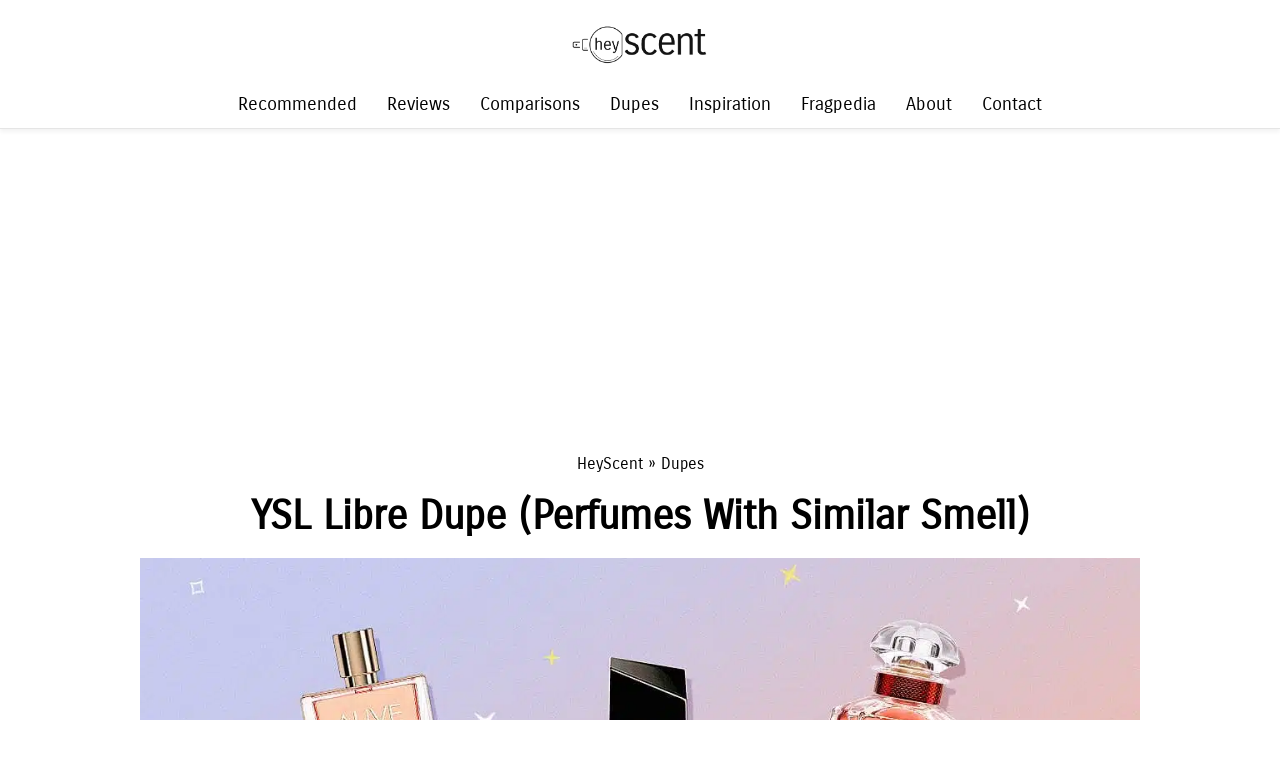

--- FILE ---
content_type: text/html
request_url: https://heyscent.com/ysl-libre-dupe/
body_size: 27491
content:
<!DOCTYPE html>
<html lang="en-US" prefix="og: https://ogp.me/ns#">
<head><meta charset="UTF-8"><script>if(navigator.userAgent.match(/MSIE|Internet Explorer/i)||navigator.userAgent.match(/Trident\/7\..*?rv:11/i)){var href=document.location.href;if(!href.match(/[?&]nowprocket/)){if(href.indexOf("?")==-1){if(href.indexOf("#")==-1){document.location.href=href+"?nowprocket=1"}else{document.location.href=href.replace("#","?nowprocket=1#")}}else{if(href.indexOf("#")==-1){document.location.href=href+"&nowprocket=1"}else{document.location.href=href.replace("#","&nowprocket=1#")}}}}</script><script>class RocketLazyLoadScripts{constructor(){this.triggerEvents=["keydown","mousedown","mousemove","touchmove","touchstart","touchend","wheel"],this.userEventHandler=this._triggerListener.bind(this),this.touchStartHandler=this._onTouchStart.bind(this),this.touchMoveHandler=this._onTouchMove.bind(this),this.touchEndHandler=this._onTouchEnd.bind(this),this.clickHandler=this._onClick.bind(this),this.interceptedClicks=[],window.addEventListener("pageshow",(e=>{this.persisted=e.persisted})),window.addEventListener("DOMContentLoaded",(()=>{this._preconnect3rdParties()})),this.delayedScripts={normal:[],async:[],defer:[]},this.allJQueries=[]}_addUserInteractionListener(e){document.hidden?e._triggerListener():(this.triggerEvents.forEach((t=>window.addEventListener(t,e.userEventHandler,{passive:!0}))),window.addEventListener("touchstart",e.touchStartHandler,{passive:!0}),window.addEventListener("mousedown",e.touchStartHandler),document.addEventListener("visibilitychange",e.userEventHandler))}_removeUserInteractionListener(){this.triggerEvents.forEach((e=>window.removeEventListener(e,this.userEventHandler,{passive:!0}))),document.removeEventListener("visibilitychange",this.userEventHandler)}_onTouchStart(e){"HTML"!==e.target.tagName&&(window.addEventListener("touchend",this.touchEndHandler),window.addEventListener("mouseup",this.touchEndHandler),window.addEventListener("touchmove",this.touchMoveHandler,{passive:!0}),window.addEventListener("mousemove",this.touchMoveHandler),e.target.addEventListener("click",this.clickHandler),this._renameDOMAttribute(e.target,"onclick","rocket-onclick"))}_onTouchMove(e){window.removeEventListener("touchend",this.touchEndHandler),window.removeEventListener("mouseup",this.touchEndHandler),window.removeEventListener("touchmove",this.touchMoveHandler,{passive:!0}),window.removeEventListener("mousemove",this.touchMoveHandler),e.target.removeEventListener("click",this.clickHandler),this._renameDOMAttribute(e.target,"rocket-onclick","onclick")}_onTouchEnd(e){window.removeEventListener("touchend",this.touchEndHandler),window.removeEventListener("mouseup",this.touchEndHandler),window.removeEventListener("touchmove",this.touchMoveHandler,{passive:!0}),window.removeEventListener("mousemove",this.touchMoveHandler)}_onClick(e){e.target.removeEventListener("click",this.clickHandler),this._renameDOMAttribute(e.target,"rocket-onclick","onclick"),this.interceptedClicks.push(e),e.preventDefault(),e.stopPropagation(),e.stopImmediatePropagation()}_replayClicks(){window.removeEventListener("touchstart",this.touchStartHandler,{passive:!0}),window.removeEventListener("mousedown",this.touchStartHandler),this.interceptedClicks.forEach((e=>{e.target.dispatchEvent(new MouseEvent("click",{view:e.view,bubbles:!0,cancelable:!0}))}))}_renameDOMAttribute(e,t,n){e.hasAttribute&&e.hasAttribute(t)&&(event.target.setAttribute(n,event.target.getAttribute(t)),event.target.removeAttribute(t))}_triggerListener(){this._removeUserInteractionListener(this),"loading"===document.readyState?document.addEventListener("DOMContentLoaded",this._loadEverythingNow.bind(this)):this._loadEverythingNow()}_preconnect3rdParties(){let e=[];document.querySelectorAll("script[type=rocketlazyloadscript]").forEach((t=>{if(t.hasAttribute("src")){const n=new URL(t.src).origin;n!==location.origin&&e.push({src:n,crossOrigin:t.crossOrigin||"module"===t.getAttribute("data-rocket-type")})}})),e=[...new Map(e.map((e=>[JSON.stringify(e),e]))).values()],this._batchInjectResourceHints(e,"preconnect")}async _loadEverythingNow(){this.lastBreath=Date.now(),this._delayEventListeners(),this._delayJQueryReady(this),this._handleDocumentWrite(),this._registerAllDelayedScripts(),this._preloadAllScripts(),await this._loadScriptsFromList(this.delayedScripts.normal),await this._loadScriptsFromList(this.delayedScripts.defer),await this._loadScriptsFromList(this.delayedScripts.async);try{await this._triggerDOMContentLoaded(),await this._triggerWindowLoad()}catch(e){}window.dispatchEvent(new Event("rocket-allScriptsLoaded")),this._replayClicks()}_registerAllDelayedScripts(){document.querySelectorAll("script[type=rocketlazyloadscript]").forEach((e=>{e.hasAttribute("src")?e.hasAttribute("async")&&!1!==e.async?this.delayedScripts.async.push(e):e.hasAttribute("defer")&&!1!==e.defer||"module"===e.getAttribute("data-rocket-type")?this.delayedScripts.defer.push(e):this.delayedScripts.normal.push(e):this.delayedScripts.normal.push(e)}))}async _transformScript(e){return await this._littleBreath(),new Promise((t=>{const n=document.createElement("script");[...e.attributes].forEach((e=>{let t=e.nodeName;"type"!==t&&("data-rocket-type"===t&&(t="type"),n.setAttribute(t,e.nodeValue))})),e.hasAttribute("src")?(n.addEventListener("load",t),n.addEventListener("error",t)):(n.text=e.text,t());try{e.parentNode.replaceChild(n,e)}catch(e){t()}}))}async _loadScriptsFromList(e){const t=e.shift();return t?(await this._transformScript(t),this._loadScriptsFromList(e)):Promise.resolve()}_preloadAllScripts(){this._batchInjectResourceHints([...this.delayedScripts.normal,...this.delayedScripts.defer,...this.delayedScripts.async],"preload")}_batchInjectResourceHints(e,t){var n=document.createDocumentFragment();e.forEach((e=>{if(e.src){const i=document.createElement("link");i.href=e.src,i.rel=t,"preconnect"!==t&&(i.as="script"),e.getAttribute&&"module"===e.getAttribute("data-rocket-type")&&(i.crossOrigin=!0),e.crossOrigin&&(i.crossOrigin=e.crossOrigin),n.appendChild(i)}})),document.head.appendChild(n)}_delayEventListeners(){let e={};function t(t,n){!function(t){function n(n){return e[t].eventsToRewrite.indexOf(n)>=0?"rocket-"+n:n}e[t]||(e[t]={originalFunctions:{add:t.addEventListener,remove:t.removeEventListener},eventsToRewrite:[]},t.addEventListener=function(){arguments[0]=n(arguments[0]),e[t].originalFunctions.add.apply(t,arguments)},t.removeEventListener=function(){arguments[0]=n(arguments[0]),e[t].originalFunctions.remove.apply(t,arguments)})}(t),e[t].eventsToRewrite.push(n)}function n(e,t){let n=e[t];Object.defineProperty(e,t,{get:()=>n||function(){},set(i){e["rocket"+t]=n=i}})}t(document,"DOMContentLoaded"),t(window,"DOMContentLoaded"),t(window,"load"),t(window,"pageshow"),t(document,"readystatechange"),n(document,"onreadystatechange"),n(window,"onload"),n(window,"onpageshow")}_delayJQueryReady(e){let t=window.jQuery;Object.defineProperty(window,"jQuery",{get:()=>t,set(n){if(n&&n.fn&&!e.allJQueries.includes(n)){n.fn.ready=n.fn.init.prototype.ready=function(t){e.domReadyFired?t.bind(document)(n):document.addEventListener("rocket-DOMContentLoaded",(()=>t.bind(document)(n)))};const t=n.fn.on;n.fn.on=n.fn.init.prototype.on=function(){if(this[0]===window){function e(e){return e.split(" ").map((e=>"load"===e||0===e.indexOf("load.")?"rocket-jquery-load":e)).join(" ")}"string"==typeof arguments[0]||arguments[0]instanceof String?arguments[0]=e(arguments[0]):"object"==typeof arguments[0]&&Object.keys(arguments[0]).forEach((t=>{delete Object.assign(arguments[0],{[e(t)]:arguments[0][t]})[t]}))}return t.apply(this,arguments),this},e.allJQueries.push(n)}t=n}})}async _triggerDOMContentLoaded(){this.domReadyFired=!0,await this._littleBreath(),document.dispatchEvent(new Event("rocket-DOMContentLoaded")),await this._littleBreath(),window.dispatchEvent(new Event("rocket-DOMContentLoaded")),await this._littleBreath(),document.dispatchEvent(new Event("rocket-readystatechange")),await this._littleBreath(),document.rocketonreadystatechange&&document.rocketonreadystatechange()}async _triggerWindowLoad(){await this._littleBreath(),window.dispatchEvent(new Event("rocket-load")),await this._littleBreath(),window.rocketonload&&window.rocketonload(),await this._littleBreath(),this.allJQueries.forEach((e=>e(window).trigger("rocket-jquery-load"))),await this._littleBreath();const e=new Event("rocket-pageshow");e.persisted=this.persisted,window.dispatchEvent(e),await this._littleBreath(),window.rocketonpageshow&&window.rocketonpageshow({persisted:this.persisted})}_handleDocumentWrite(){const e=new Map;document.write=document.writeln=function(t){const n=document.currentScript,i=document.createRange(),r=n.parentElement;let o=e.get(n);void 0===o&&(o=n.nextSibling,e.set(n,o));const s=document.createDocumentFragment();i.setStart(s,0),s.appendChild(i.createContextualFragment(t)),r.insertBefore(s,o)}}async _littleBreath(){Date.now()-this.lastBreath>45&&(await this._requestAnimFrame(),this.lastBreath=Date.now())}async _requestAnimFrame(){return document.hidden?new Promise((e=>setTimeout(e))):new Promise((e=>requestAnimationFrame(e)))}static run(){const e=new RocketLazyLoadScripts;e._addUserInteractionListener(e)}}RocketLazyLoadScripts.run();</script>
	
	<meta name="viewport" content="width=device-width, initial-scale=1">
<!-- Search Engine Optimization by Rank Math - https://s.rankmath.com/home -->
<title>YSL Libre Dupe (Perfumes With Similar Smell)</title><link rel="preload" as="font" href="https://fonts.gstatic.com/s/carroisgothic/v16/Z9XPDmFATg-N1PLtLOOxvIHl9amE1C8.woff2" crossorigin><style id="wpr-usedcss">:where(.wp-block-button__link){box-shadow:none;text-decoration:none;border-radius:9999px;padding:calc(.667em + 2px) calc(1.333em + 2px)}:where(.wp-block-columns.has-background){padding:1.25em 2.375em}:where(.wp-block-post-comments input[type=submit]){border:none}:where(.wp-block-file__button){border-radius:2em;padding:.5em 1em}:where(.wp-block-file__button):is(a):active,:where(.wp-block-file__button):is(a):focus,:where(.wp-block-file__button):is(a):hover,:where(.wp-block-file__button):is(a):visited{box-shadow:none;color:#fff;opacity:.85;text-decoration:none}.wp-block-group{box-sizing:border-box}h1.has-background,h2.has-background,h3.has-background,h4.has-background{padding:1.25em 2.375em}ul{box-sizing:border-box}ul.has-background{padding:1.25em 2.375em}:where(.wp-block-navigation .wp-block-navigation__submenu-container .wp-block-navigation-item a:not(.wp-element-button)),:where(.wp-block-navigation .wp-block-navigation__submenu-container .wp-block-navigation-submenu a:not(.wp-element-button)),:where(.wp-block-navigation.has-background .wp-block-navigation-item a:not(.wp-element-button)),:where(.wp-block-navigation.has-background .wp-block-navigation-submenu a:not(.wp-element-button)){padding:.5em 1em}p.has-background{padding:1.25em 2.375em}:where(p.has-text-color:not(.has-link-color)) a{color:inherit}:where(.wp-block-search__button){border:1px solid #ccc;padding:.375em .625em}:where(.wp-block-search__button-inside .wp-block-search__inside-wrapper){padding:4px;border:1px solid #949494}:where(.wp-block-search__button-inside .wp-block-search__inside-wrapper) .wp-block-search__input{border-radius:0;border:none;padding:0 0 0 .25em}:where(.wp-block-search__button-inside .wp-block-search__inside-wrapper) .wp-block-search__input:focus{outline:0}:where(.wp-block-search__button-inside .wp-block-search__inside-wrapper) :where(.wp-block-search__button){padding:.125em .5em}.wp-block-separator{border:1px solid;border-right:none;border-left:none}:root{--wp--preset--font-size--normal:16px;--wp--preset--font-size--huge:42px;--contrast:#000000;--contrast-2:#0C161C;--contrast-3:#E7D8C9;--base:#FFFCF0;--base-2:#FAFAFA;--base-3:#ffffff}.screen-reader-text{border:0;clip:rect(1px,1px,1px,1px);clip-path:inset(50%);height:1px;margin:-1px;overflow:hidden;padding:0;position:absolute;width:1px;word-wrap:normal!important}.screen-reader-text:focus{background-color:#ddd;clip:auto!important;clip-path:none;color:#444;display:block;font-size:1em;height:auto;left:5px;line-height:normal;padding:15px 23px 14px;text-decoration:none;top:5px;width:auto;z-index:100000}html :where(.has-border-color){border-style:solid}html :where([style*=border-top-color]){border-top-style:solid}html :where([style*=border-right-color]){border-right-style:solid}html :where([style*=border-bottom-color]){border-bottom-style:solid}html :where([style*=border-left-color]){border-left-style:solid}html :where([style*=border-width]){border-style:solid}html :where([style*=border-top-width]){border-top-style:solid}html :where([style*=border-right-width]){border-right-style:solid}html :where([style*=border-bottom-width]){border-bottom-style:solid}html :where([style*=border-left-width]){border-left-style:solid}html :where(img[class*=wp-image-]){height:auto;max-width:100%}figure{margin:0 0 1em;margin:0}:where(.is-layout-flex){gap:.5em}body .is-layout-flex{display:flex;flex-wrap:wrap;align-items:center}body .is-layout-flex>*{margin:0}:where(.wp-block-columns.is-layout-flex){gap:2em}@keyframes wzslideup{from{transform:translateY(80px)}to{transform:translateY(0)}}@-webkit-keyframes wzslideup{from{-webkit-transform:translateY(80px)}to{-webkit-transform:translateY(0)}}@-moz-keyframes wzslideup{from{-moz-transform:translateY(80px)}to{-moz-transform:translateY(0)}}@-webkit-keyframes wzfadein{from{opacity:0}to{opacity:1}}@-moz-keyframes wzfadein{from{opacity:0}to{opacity:1}}@keyframes wzfadein{from{opacity:0}to{opacity:1}}.crp_related.crp-masonry{width:100%;margin:10px auto;clear:both}.crp_related.crp-masonry figure,.crp_related.crp-masonry h3{margin:0!important}.crp_related.crp-masonry ul{margin:1em 0;padding:0;-moz-column-gap:1em;-webkit-column-gap:1em;column-gap:1em;font-size:.85em;list-style-type:none}.crp_related.crp-masonry ul li{background:#fff;padding:3px;margin:0 0 1em;width:100%;box-sizing:border-box;-moz-box-sizing:border-box;-webkit-box-sizing:border-box;box-shadow:0 1px 1px 0 rgba(0,0,0,.18);border-radius:3px;-moz-border-radius:3px;-webkit-border-radius:3px;border:1px solid #efefef;animation:.8s ease-out wzslideup,1s ease-out wzfadein;-webkit-animation:.8s ease-out wzslideup,1s ease-out wzfadein;-moz-animation:.8s ease-out wzslideup,1s wzfadein;font-size:1em;text-align:center;display:inline-block}.crp_related.crp-masonry ul li a{display:block;text-decoration:none!important;border:0;box-shadow:none}.crp_title{display:block;margin:.25em 0;color:#666}.crp_related.crp-masonry ul li a:hover{color:#666;border-color:#888;text-decoration:none!important}.crp_related.crp-masonry ul li:hover{box-shadow:0 5px 20px 3px rgba(0,0,0,.1)!important;-webkit-transition:.2s;-webkit-transform:scale(1.03,1.03);-moz-transition:.2s;-moz-transform:scale(1.03,1.03);transition:all .2s;transform:scale(1.03)}@media only screen and (min-width:700px){.crp_related.crp-masonry ul{-moz-column-count:2;-webkit-column-count:2;column-count:2}}@media only screen and (min-width:900px){.crp_related.crp-masonry ul{-moz-column-count:3;-webkit-column-count:3;column-count:3}}.crp_related.crp-masonry ul li img{max-width:100%;height:auto;display:block;margin:0 auto}.crp_clear{clear:both}#cookie-law-info-bar{font-size:15px;margin:0 auto;padding:12px 10px;position:absolute;text-align:center;box-sizing:border-box;width:100%;z-index:9999;display:none;left:0;font-weight:300;box-shadow:0 -1px 10px 0 rgba(172,171,171,.3)}#cookie-law-info-again{font-size:10pt;margin:0;padding:5px 10px;text-align:center;z-index:9999;cursor:pointer;box-shadow:#161616 2px 2px 5px 2px}#cookie-law-info-bar span{vertical-align:middle}.cli-plugin-button,.cli-plugin-button:visited{display:inline-block;padding:9px 12px;color:#fff;text-decoration:none;position:relative;cursor:pointer;margin-left:5px;text-decoration:none}.cli-plugin-main-link{margin-left:0;font-weight:550;text-decoration:underline}.cli-plugin-button:hover{background-color:#111;color:#fff;text-decoration:none}.cli-plugin-button,.cli-plugin-button:visited,.medium.cli-plugin-button,.medium.cli-plugin-button:visited{font-size:13px;font-weight:400;line-height:1}.cli-plugin-button{margin-top:5px}.cli-bar-popup{-moz-background-clip:padding;-webkit-background-clip:padding;background-clip:padding-box;-webkit-border-radius:30px;-moz-border-radius:30px;border-radius:30px;padding:20px}.cli-plugin-main-link.cli-plugin-button{text-decoration:none;margin-left:5px}.cli-modal-backdrop{position:fixed;top:0;right:0;bottom:0;left:0;z-index:1040;background-color:#000;display:none}.cli-modal-backdrop.cli-show{opacity:.5;display:block;opacity:.8}.cli-modal.cli-show{display:block}.cli-modal .cli-modal-dialog{position:relative;width:auto;margin:.5rem;pointer-events:none;font-family:-apple-system,BlinkMacSystemFont,"Segoe UI",Roboto,"Helvetica Neue",Arial,sans-serif,"Apple Color Emoji","Segoe UI Emoji","Segoe UI Symbol";font-size:1rem;font-weight:400;line-height:1.5;color:#212529;text-align:left;display:-ms-flexbox;display:flex;-ms-flex-align:center;align-items:center;min-height:calc(100% - (.5rem * 2))}@media (min-width:992px){.cli-modal .cli-modal-dialog{max-width:900px}}.cli-modal-content{position:relative;display:-ms-flexbox;display:flex;-ms-flex-direction:column;flex-direction:column;width:100%;pointer-events:auto;background-color:#fff;background-clip:padding-box;border-radius:.3rem;outline:0}.cli-modal .cli-modal-close{position:absolute;right:10px;top:10px;z-index:1;padding:0;background-color:transparent!important;border:0;-webkit-appearance:none;font-size:1.5rem;font-weight:700;line-height:1;color:#000;text-shadow:0 1px 0 #fff}.cli-switch{display:inline-block;position:relative;min-height:1px;padding-left:70px;font-size:14px}.cli-switch .cli-slider{background-color:#e3e1e8;height:24px;width:50px;bottom:0;cursor:pointer;left:0;position:absolute;right:0;top:0;transition:.4s;border-radius:34px}.cli-switch .cli-slider:before{background-color:#fff;bottom:2px;content:"";height:20px;left:2px;position:absolute;transition:.4s;width:20px}.cli-switch input:checked+.cli-slider{background-color:#00acad;background-color:#61a229}.cli-switch input:checked+.cli-slider:before{transform:translateX(26px)}.cli-fade{transition:opacity .15s linear}.cli-tab-content{width:100%;padding:30px}.cli-container-fluid{padding-right:15px;padding-left:15px;margin-right:auto;margin-left:auto}.cli-row{display:-ms-flexbox;display:flex;-ms-flex-wrap:wrap;flex-wrap:wrap;margin-right:-15px;margin-left:-15px}.cli-align-items-stretch{-ms-flex-align:stretch!important;align-items:stretch!important}.cli-px-0{padding-left:0;padding-right:0}.cli-btn{cursor:pointer;font-size:14px;display:inline-block;font-weight:400;text-align:center;white-space:nowrap;vertical-align:middle;-webkit-user-select:none;-moz-user-select:none;-ms-user-select:none;user-select:none;border:1px solid transparent;padding:.5rem 1.25rem;line-height:1;border-radius:.25rem;transition:all .15s ease-in-out}.cli-btn:hover{opacity:.8}.cli-btn:focus{outline:0}.cli-barmodal-open,.cli-modal-open{overflow:hidden}.cli-modal-open .cli-modal{overflow-x:hidden;overflow-y:auto}.cli-modal.cli-fade .cli-modal-dialog{transition:-webkit-transform .3s ease-out;transition:transform .3s ease-out;transition:transform .3s ease-out,-webkit-transform .3s ease-out;-webkit-transform:translate(0,-25%);transform:translate(0,-25%)}.cli-modal.cli-show .cli-modal-dialog{-webkit-transform:translate(0,0);transform:translate(0,0)}.cli-modal-backdrop{position:fixed;top:0;right:0;bottom:0;left:0;z-index:1040;background-color:#000;-webkit-transform:scale(0);transform:scale(0);transition:opacity ease-in-out .5s}.cli-modal-backdrop.cli-fade{opacity:0}.cli-modal-backdrop.cli-show{opacity:.5;-webkit-transform:scale(1);transform:scale(1)}.cli-modal{position:fixed;top:0;right:0;bottom:0;left:0;z-index:99999;transform:scale(0);overflow:hidden;outline:0;display:none}.cli-modal a{text-decoration:none}.cli-modal .cli-modal-dialog{position:relative;width:auto;margin:.5rem;pointer-events:none;font-family:inherit;font-size:1rem;font-weight:400;line-height:1.5;color:#212529;text-align:left;display:-ms-flexbox;display:flex;-ms-flex-align:center;align-items:center;min-height:calc(100% - (.5rem * 2))}@media (min-width:576px){.cli-modal .cli-modal-dialog{max-width:500px;margin:1.75rem auto;min-height:calc(100% - (1.75rem * 2))}}.cli-modal-content{position:relative;display:-ms-flexbox;display:flex;-ms-flex-direction:column;flex-direction:column;width:100%;pointer-events:auto;background-color:#fff;background-clip:padding-box;border-radius:.2rem;box-sizing:border-box;outline:0}.cli-modal .cli-modal-close:focus{outline:0}.cli-switch{display:inline-block;position:relative;min-height:1px;padding-left:38px;font-size:14px}.cli-switch input[type=checkbox]{display:none}.cli-switch .cli-slider{background-color:#e3e1e8;height:20px;width:38px;bottom:0;cursor:pointer;left:0;position:absolute;right:0;top:0;transition:.4s;border-radius:34px;font-size:0}.cli-switch .cli-slider:before{background-color:#fff;bottom:2px;content:"";height:15px;left:3px;position:absolute;transition:.4s;width:15px;border-radius:50%}.cli-switch input:checked+.cli-slider:before{transform:translateX(18px)}.cli-tab-content{background:#fff;width:100%;padding:5px 30px 5px 5px;box-sizing:border-box}@media (max-width:767px){.cli-tab-content{padding:30px 10px}}.cli-tab-content p{color:#343438;font-size:14px;margin-top:0}.cli-tab-content h4{font-size:20px;margin-bottom:1.5rem;margin-top:0;font-family:inherit;font-weight:500;line-height:1.2;color:inherit}#cookie-law-info-bar .cli-tab-content{background:0 0}#cookie-law-info-bar .cli-nav-link,#cookie-law-info-bar .cli-switch .cli-slider:after,#cookie-law-info-bar .cli-tab-container p,#cookie-law-info-bar span.cli-necessary-caption{color:inherit}#cookie-law-info-bar .cli-tab-header a:before{border-right:1px solid currentColor;border-bottom:1px solid currentColor}#cookie-law-info-bar .cli-row{margin-top:20px}#cookie-law-info-bar .cli-tab-content h4{margin-bottom:.5rem}#cookie-law-info-bar .cli-tab-container{display:none;text-align:left}.cli-tab-footer .cli-btn{background-color:#00acad;padding:10px 15px;text-decoration:none}.cli-tab-footer .wt-cli-privacy-accept-btn{background-color:#61a229;color:#fff;border-radius:0}.cli-tab-footer{width:100%;text-align:right;padding:20px 0}.cli-col-12{width:100%}.cli-tab-header{display:flex;justify-content:space-between}.cli-tab-header a:before{width:10px;height:2px;left:0;top:calc(50% - 1px)}.cli-tab-header a:after{width:2px;height:10px;left:4px;top:calc(50% - 5px);-webkit-transform:none;transform:none}.cli-tab-header a:before{width:7px;height:7px;border-right:1px solid #4a6e78;border-bottom:1px solid #4a6e78;content:" ";transform:rotate(-45deg);-webkit-transition:.2s ease-in-out;-moz-transition:.2s ease-in-out;transition:all .2s ease-in-out;margin-right:10px}.cli-tab-header a.cli-nav-link{position:relative;display:flex;align-items:center;font-size:14px;color:#000;text-transform:capitalize}.cli-tab-header.cli-tab-active .cli-nav-link:before{transform:rotate(45deg);-webkit-transition:.2s ease-in-out;-moz-transition:.2s ease-in-out;transition:all .2s ease-in-out}.cli-tab-header{border-radius:5px;padding:12px 15px;cursor:pointer;transition:background-color .2s ease-out .3s,color .2s ease-out 0s;background-color:#f2f2f2}.cli-modal .cli-modal-close{position:absolute;right:0;top:0;z-index:1;-webkit-appearance:none;width:40px;height:40px;padding:0;border-radius:50%;padding:10px;background:0 0;border:none;min-width:40px}.cli-tab-container h1,.cli-tab-container h4{font-family:inherit;font-size:16px;margin-bottom:15px;margin:10px 0}#cliSettingsPopup .cli-tab-section-container{padding-top:12px}.cli-privacy-content-text,.cli-tab-container p{font-size:14px;line-height:1.4;margin-top:0;padding:0;color:#000}.cli-tab-content{display:none}.cli-tab-section .cli-tab-content{padding:10px 20px 5px}.cli-tab-section{margin-top:5px}@media (min-width:992px){.cli-modal .cli-modal-dialog{max-width:645px}}.cli-switch .cli-slider:after{content:attr(data-cli-disable);position:absolute;right:50px;color:#000;font-size:12px;text-align:right;min-width:80px}.cli-switch input:checked+.cli-slider:after{content:attr(data-cli-enable)}.cli-privacy-overview:not(.cli-collapsed) .cli-privacy-content{max-height:60px;transition:max-height .15s ease-out;overflow:hidden}a.cli-privacy-readmore{font-size:12px;margin-top:12px;display:inline-block;padding-bottom:0;cursor:pointer;color:#000;text-decoration:underline}.cli-modal-footer{position:relative}a.cli-privacy-readmore:before{content:attr(data-readmore-text)}.cli-collapsed a.cli-privacy-readmore:before{content:attr(data-readless-text)}.cli-collapsed .cli-privacy-content{transition:max-height .25s ease-in}.cli-privacy-content p{margin-bottom:0}.cli-modal-close svg{fill:#000}span.cli-necessary-caption{color:#000;font-size:12px}#cookie-law-info-bar .cli-privacy-overview{display:none}.cli-tab-container .cli-row{max-height:500px;overflow-y:auto}.cli-modal.cli-blowup.cli-out{z-index:-1}.cli-modal.cli-blowup{z-index:999999;transform:scale(1)}.cli-modal.cli-blowup .cli-modal-dialog{animation:.5s cubic-bezier(.165,.84,.44,1) forwards blowUpModal}.cli-modal.cli-blowup.cli-out .cli-modal-dialog{animation:.5s cubic-bezier(.165,.84,.44,1) forwards blowUpModalTwo}@keyframes blowUpModal{0%{transform:scale(0)}100%{transform:scale(1)}}@keyframes blowUpModalTwo{0%{transform:scale(1);opacity:1}50%{transform:scale(.5);opacity:0}100%{transform:scale(0);opacity:0}}.cli_settings_button{cursor:pointer}.wt-cli-sr-only{display:none;font-size:16px}a.wt-cli-element.cli_cookie_close_button{text-decoration:none;color:#333;font-size:22px;line-height:22px;cursor:pointer;position:absolute;right:10px;top:5px}.cli-bar-container{float:none;margin:0 auto;display:-webkit-box;display:-moz-box;display:-ms-flexbox;display:-webkit-flex;display:flex;justify-content:space-between;-webkit-box-align:center;-moz-box-align:center;-ms-flex-align:center;-webkit-align-items:center;align-items:center}.cli-bar-btn_container{margin-left:20px;display:-webkit-box;display:-moz-box;display:-ms-flexbox;display:-webkit-flex;display:flex;-webkit-box-align:center;-moz-box-align:center;-ms-flex-align:center;-webkit-align-items:center;align-items:center;flex-wrap:nowrap}.cli-style-v2 a{cursor:pointer}.cli-bar-btn_container a{white-space:nowrap}.cli-style-v2 .cli-plugin-main-link{font-weight:inherit}.cli-style-v2{font-size:11pt;line-height:18px;font-weight:400}#cookie-law-info-bar[data-cli-type=popup] .cli-bar-container,#cookie-law-info-bar[data-cli-type=widget] .cli-bar-container{display:block}.cli-style-v2 .cli-bar-message{width:70%;text-align:left}#cookie-law-info-bar[data-cli-type=popup] .cli-bar-message,#cookie-law-info-bar[data-cli-type=widget] .cli-bar-message{width:100%}#cookie-law-info-bar[data-cli-type=widget] .cli-style-v2 .cli-bar-btn_container{margin-top:8px;margin-left:0;flex-wrap:wrap}#cookie-law-info-bar[data-cli-type=popup] .cli-style-v2 .cli-bar-btn_container{margin-top:8px;margin-left:0}.cli-style-v2 .cli-bar-btn_container .cli-plugin-main-link,.cli-style-v2 .cli-bar-btn_container .cli_action_button,.cli-style-v2 .cli-bar-btn_container .cli_settings_button{margin-left:5px}#cookie-law-info-bar[data-cli-style=cli-style-v2]{padding:14px 25px}#cookie-law-info-bar[data-cli-style=cli-style-v2][data-cli-type=widget]{padding:32px 30px}#cookie-law-info-bar[data-cli-style=cli-style-v2][data-cli-type=popup]{padding:32px 45px}.cli-style-v2 .cli-plugin-main-link:not(.cli-plugin-button),.cli-style-v2 .cli_action_button:not(.cli-plugin-button),.cli-style-v2 .cli_settings_button:not(.cli-plugin-button){text-decoration:underline}.cli-style-v2 .cli-bar-btn_container .cli-plugin-button{margin-top:5px;margin-bottom:5px}.wt-cli-necessary-checkbox{display:none!important}@media (max-width:985px){.cli-style-v2 .cli-bar-message{width:100%}.cli-style-v2.cli-bar-container{justify-content:left;flex-wrap:wrap}.cli-style-v2 .cli-bar-btn_container{margin-left:0;margin-top:10px}#cookie-law-info-bar[data-cli-style=cli-style-v2],#cookie-law-info-bar[data-cli-style=cli-style-v2][data-cli-type=popup],#cookie-law-info-bar[data-cli-style=cli-style-v2][data-cli-type=widget]{padding:25px}}.wt-cli-privacy-overview-actions{padding-bottom:0}@media only screen and (max-width:479px) and (min-width:320px){.cli-style-v2 .cli-bar-btn_container{flex-wrap:wrap}}.wt-cli-cookie-description{font-size:14px;line-height:1.4;margin-top:0;padding:0;color:#000}body,dl,dt,fieldset,figure,h1,h2,h3,h4,hr,html,iframe,legend,li,p,textarea,ul{margin:0;padding:0;border:0}html{font-family:sans-serif;-webkit-text-size-adjust:100%;-ms-text-size-adjust:100%;-webkit-font-smoothing:antialiased;-moz-osx-font-smoothing:grayscale;box-sizing:border-box}main{display:block}progress{vertical-align:baseline}*,::after,::before{box-sizing:inherit}button,input,optgroup,select,textarea{font-family:inherit;font-size:100%;margin:0}[type=search]{-webkit-appearance:textfield;outline-offset:-2px}[type=search]::-webkit-search-decoration{-webkit-appearance:none}::-moz-focus-inner{border-style:none;padding:0}body,button,input,select,textarea{font-family:-apple-system,system-ui,BlinkMacSystemFont,"Segoe UI",Helvetica,Arial,sans-serif,"Apple Color Emoji","Segoe UI Emoji","Segoe UI Symbol";font-weight:400;text-transform:none;font-size:17px;line-height:1.5}p{margin-bottom:1.5em;margin-bottom:1.618em}h1,h2,h3,h4{font-family:inherit;font-size:100%;font-style:inherit;font-weight:inherit}table{border:1px solid rgba(0,0,0,.1);border-collapse:separate;border-spacing:0;border-width:1px 0 0 1px;margin:0 0 1.5em;width:100%;margin:0 0 1.5em;width:100%}hr{background-color:rgba(0,0,0,.1);border:0;height:1px;margin-bottom:40px;margin-top:40px}fieldset{padding:0;border:0;min-width:inherit}fieldset legend{padding:0;margin-bottom:1.5em}h1{font-size:42px;margin-bottom:20px;line-height:1.2em;font-weight:400;text-transform:none}h2{font-size:35px;margin-bottom:20px;line-height:1.2em;font-weight:400;text-transform:none}h3{font-size:29px;margin-bottom:20px;line-height:1.2em;font-weight:400;text-transform:none}h4{font-size:24px;margin-bottom:20px}ul{margin:0 0 1.5em 3em;list-style:disc}li>ul{margin-bottom:0;margin-left:1.5em}dt{font-weight:700}em{font-style:italic}code,tt,var{font:15px Monaco,Consolas,"Andale Mono","DejaVu Sans Mono",monospace}ins,mark{text-decoration:none}img{height:auto;max-width:100%}button,input[type=button],input[type=submit]{background:#55555e;color:#fff;border:1px solid transparent;cursor:pointer;-webkit-appearance:button;padding:10px 20px}input[type=email],input[type=number],input[type=search],input[type=text],input[type=url],select,textarea{border:1px solid;border-radius:0;padding:10px 15px;max-width:100%}textarea{width:100%}a,button,input{transition:color .1s ease-in-out,background-color .1s ease-in-out}a{text-decoration:none;color:var(--contrast)}.button{padding:10px 20px;display:inline-block}.using-mouse :focus{outline:0}.using-mouse ::-moz-focus-inner{border:0}.screen-reader-text{border:0;clip:rect(1px,1px,1px,1px);-webkit-clip-path:inset(50%);clip-path:inset(50%);height:1px;margin:-1px;overflow:hidden;padding:0;position:absolute!important;width:1px;word-wrap:normal!important}.screen-reader-text:focus{background-color:#f1f1f1;border-radius:3px;box-shadow:0 0 2px 2px rgba(0,0,0,.6);clip:auto!important;-webkit-clip-path:none;clip-path:none;color:#21759b;display:block;font-size:.875rem;font-weight:700;height:auto;left:5px;line-height:normal;padding:15px 23px 14px;text-decoration:none;top:5px;width:auto;z-index:100000}#primary[tabindex="-1"]:focus{outline:0}.main-navigation{z-index:100;padding:0;clear:both;display:block}.main-navigation a{display:block;text-decoration:none;font-weight:400;text-transform:none;font-size:15px}.main-navigation ul{list-style:none;margin:0;padding-left:0}.main-navigation .main-nav ul li a{padding-left:20px;padding-right:20px;line-height:60px}.inside-navigation{position:relative}.main-navigation .inside-navigation{display:flex;align-items:center;flex-wrap:wrap;justify-content:space-between}.main-navigation .main-nav>ul{display:flex;flex-wrap:wrap;align-items:center}.main-navigation li{position:relative}.main-navigation .menu-bar-items{display:flex;align-items:center;font-size:15px}.main-navigation .menu-bar-items a{color:inherit}.main-navigation .menu-bar-item{position:relative}.main-navigation .menu-bar-item.search-item{z-index:20}.main-navigation .menu-bar-item>a{padding-left:20px;padding-right:20px;line-height:60px}.nav-align-center .inside-navigation,.nav-align-center .main-nav>ul{justify-content:center}.main-navigation ul ul{display:block;box-shadow:1px 1px 0 rgba(0,0,0,.1);float:left;position:absolute;left:-99999px;opacity:0;z-index:99999;width:200px;text-align:left;top:auto;transition:opacity 80ms linear;transition-delay:0s;pointer-events:none;height:0;overflow:hidden;background-color:var(--base)}.main-navigation ul ul a{display:block}.main-navigation ul ul li{width:100%}.main-navigation .main-nav ul ul li a{line-height:normal;padding:10px 20px;font-size:14px;color:var(--contrast-3);padding:10px 15px}.main-navigation .main-nav ul li.menu-item-has-children>a{padding-right:0;position:relative}.main-navigation.sub-menu-left ul ul{box-shadow:-1px 1px 0 rgba(0,0,0,.1)}.main-navigation.sub-menu-left .sub-menu{right:0}.main-navigation:not(.toggled) ul li.sfHover>ul,.main-navigation:not(.toggled) ul li:hover>ul{left:auto;opacity:1;transition-delay:150ms;pointer-events:auto;height:auto;overflow:visible}.main-navigation:not(.toggled) ul ul li.sfHover>ul,.main-navigation:not(.toggled) ul ul li:hover>ul{left:100%;top:0}.main-navigation.sub-menu-left:not(.toggled) ul ul li.sfHover>ul,.main-navigation.sub-menu-left:not(.toggled) ul ul li:hover>ul{right:100%;left:auto}.menu-item-has-children .dropdown-menu-toggle{display:inline-block;height:100%;clear:both;padding-right:20px;padding-left:10px}.menu-item-has-children ul .dropdown-menu-toggle{padding-top:10px;padding-bottom:10px;margin-top:-10px}nav ul ul .menu-item-has-children .dropdown-menu-toggle{float:right}.site-logo{display:inline-block;max-width:100%}.inside-header{padding:20px 40px;display:flex;align-items:center}.header-aligned-center:not([class*=nav-float-]) .inside-header{justify-content:center;flex-direction:column;text-align:center}.header-aligned-center:not([class*=nav-float-]) .inside-header>:not(:first-child){margin-top:1em}.site-content{word-wrap:break-word;display:flex}.widget select,embed,iframe,object{max-width:100%}.widget ul{margin:0}.widget ul li{list-style-type:none;position:relative;margin-bottom:.5em}.widget ul li ul{margin-left:1em;margin-top:.5em}.grid-container{margin-left:auto;margin-right:auto;max-width:1200px}.site-main>*{margin-bottom:20px}.separate-containers .site-main{margin:20px}.separate-containers.no-sidebar .site-main{margin-left:0;margin-right:0}.separate-containers .site-main>:last-child{margin-bottom:0}.gp-icon{display:inline-flex;align-self:center}.gp-icon svg{height:1em;width:1em;top:.125em;position:relative;fill:currentColor}.close-search .icon-search svg:first-child,.icon-menu-bars svg:nth-child(2),.toggled .icon-menu-bars svg:first-child{display:none}.close-search .icon-search svg:nth-child(2),.toggled .icon-menu-bars svg:nth-child(2){display:block}nav.toggled .sfHover>a>.dropdown-menu-toggle .gp-icon svg{transform:rotate(180deg)}.container.grid-container{width:auto}.menu-toggle{display:none;padding:0 20px;line-height:60px;margin:0;font-weight:400;text-transform:none;font-size:15px;cursor:pointer}.menu-toggle .mobile-menu{padding-left:3px}.menu-toggle .gp-icon+.mobile-menu{padding-left:9px}.menu-toggle .mobile-menu:empty{display:none}button.menu-toggle{background-color:transparent;flex-grow:1;border:0;text-align:center}button.menu-toggle:active,button.menu-toggle:focus,button.menu-toggle:hover{background-color:transparent}nav.toggled ul ul.sub-menu{width:100%}.toggled .menu-item-has-children .dropdown-menu-toggle{padding-left:20px}.main-navigation.toggled .main-nav{flex-basis:100%;order:3}.main-navigation.toggled .main-nav>ul{display:block}.main-navigation.toggled .main-nav li{width:100%;text-align:left}.main-navigation.toggled .main-nav ul ul{transition:0s;visibility:hidden;box-shadow:none;border-bottom:1px solid rgba(0,0,0,.05)}.main-navigation.toggled .main-nav ul ul li:last-child>ul{border-bottom:0}.main-navigation.toggled .main-nav ul ul.toggled-on{position:relative;top:0;left:auto!important;right:auto!important;width:100%;pointer-events:auto;height:auto;opacity:1;display:block;visibility:visible;float:none}.main-navigation.toggled .menu-item-has-children .dropdown-menu-toggle{float:right}.mobile-menu-control-wrapper{display:none;margin-left:auto;align-items:center}.site-content .content-area{width:100%}@media (max-width:768px){a,body,button,input,select,textarea{transition:all 0s ease-in-out}.inside-header{flex-direction:column;text-align:center}.site-content{flex-direction:column}.container .site-content .content-area{width:auto}#main{margin-left:0;margin-right:0}body:not(.no-sidebar) #main{margin-bottom:0}.main-navigation .menu-toggle{display:block}.main-navigation ul,.main-navigation:not(.slideout-navigation):not(.toggled) .main-nav>ul{display:none}.nav-align-center .inside-navigation{justify-content:space-between}.main-navigation .menu-bar-item.sfHover>a,.main-navigation .menu-bar-item:hover>a{background:0 0;color:var(--contrast)}}.dynamic-featured-image{vertical-align:middle}@font-face{font-family:'Carrois Gothic';font-style:normal;font-weight:400;font-display:swap;src:url(https://fonts.gstatic.com/s/carroisgothic/v16/Z9XPDmFATg-N1PLtLOOxvIHl9amE1C8.woff2) format('woff2');unicode-range:U+0000-00FF,U+0131,U+0152-0153,U+02BB-02BC,U+02C6,U+02DA,U+02DC,U+2000-206F,U+2074,U+20AC,U+2122,U+2191,U+2193,U+2212,U+2215,U+FEFF,U+FFFD}.gb-container-53f6d80b{margin-top:20px;margin-bottom:-10px;max-width:1000px;margin-left:auto;margin-right:auto;text-align:center}.gb-container-53f6d80b a,.gb-container-53f6d80b a:hover,.gb-container-53f6d80b a:visited{color:var(--contrast)}.gb-container-e56c3190{margin-top:0;max-width:1000px;margin-left:auto;margin-right:auto}.gb-container-e56c3190>.gb-inside-container{max-width:1000px;margin-left:auto;margin-right:auto}.gb-container-9fe3fa72{margin-top:20px;max-width:600px;margin-left:auto;margin-right:auto}.gb-container-9fe3fa72>.gb-inside-container{max-width:600px;margin-left:auto;margin-right:auto}.gb-container-a36a9b57{margin-right:1em;margin-left:1em;max-width:1030px;margin-left:auto;margin-right:auto}.gb-container-a36a9b57>.gb-inside-container{max-width:1030px;margin-left:auto;margin-right:auto}.gb-container-7e0de0ca{background-color:var(--base)}.gb-container-7e0de0ca>.gb-inside-container{padding:50px 25px 10px;max-width:800px;margin-left:auto;margin-right:auto}.gb-grid-wrapper>.gb-grid-column-20ce458a{width:50%}.gb-grid-wrapper>.gb-grid-column-20ce458a>.gb-container{justify-content:flex-start}.gb-grid-wrapper>.gb-grid-column-42d4e600{width:25%}.gb-grid-wrapper>.gb-grid-column-42d4e600>.gb-container{justify-content:flex-start}.gb-grid-wrapper>.gb-grid-column-09665b18{width:25%}.gb-grid-wrapper>.gb-grid-column-09665b18>.gb-container{justify-content:flex-start}.gb-icon{display:inline-flex;line-height:0}.gb-icon svg{height:1em;width:1em;fill:currentColor}h1.gb-headline-df909812{text-align:center;margin-top:0;margin-bottom:20px}div.gb-headline-1e337b96{display:flex;align-items:center}div.gb-headline-1e337b96 .gb-icon{padding-right:.2em}div.gb-headline-1e337b96 .gb-icon svg{width:1.1em;height:1.1em}div.gb-headline-72146d67{display:flex;align-items:center}div.gb-headline-72146d67 .gb-icon{padding-right:.2em}div.gb-headline-72146d67 .gb-icon svg{width:1.1em;height:1.1em}div.gb-headline-ef114b0f{display:flex;align-items:center}div.gb-headline-ef114b0f .gb-icon{padding-right:.2em}div.gb-headline-ef114b0f .gb-icon svg{width:1.1em;height:1.1em}div.gb-headline-036de20a{display:flex;align-items:center}div.gb-headline-036de20a .gb-icon{padding-right:.2em}div.gb-headline-036de20a .gb-icon svg{width:1.1em;height:1.1em}h4.gb-headline-efde02ad{font-weight:700;margin-bottom:5px;border-bottom-right-radius:5px;border-bottom-style:solid;border-bottom-width:5px;border-color:var(--contrast-3)}div.gb-headline-41929c54,div.gb-headline-70645ffd,div.gb-headline-7066b780,div.gb-headline-d61bf49b{margin-bottom:-10px}h4.gb-headline-86291a7e{font-weight:700;margin-bottom:5px;border-bottom-right-radius:5px;border-bottom-style:solid;border-bottom-width:5px;border-color:var(--contrast-3)}div.gb-headline-3f84879d,div.gb-headline-57cbdffb,div.gb-headline-71f63e19,div.gb-headline-86df2044,div.gb-headline-9acc7075{margin-bottom:-10px}div.gb-headline-e7e18821{text-align:center;margin-top:-30px}.gb-grid-wrapper{display:flex;flex-wrap:wrap}.gb-grid-wrapper>.gb-grid-column>.gb-container{display:flex;flex-direction:column;height:100%}.gb-grid-column{box-sizing:border-box}.gb-grid-wrapper-c61bc402>.gb-grid-column{padding-bottom:20px}.gb-block-image img{vertical-align:middle}.gb-block-image-352163e9{margin-bottom:20px;text-align:center}.gb-image-352163e9{width:250px}@media (max-width:1024px){.gb-container-e56c3190>.gb-inside-container{padding-right:20px;padding-left:20px}}@media (max-width:767px){.gb-container-e56c3190>.gb-inside-container{padding-right:15px;padding-left:15px}.gb-grid-wrapper>.gb-grid-column-09665b18,.gb-grid-wrapper>.gb-grid-column-20ce458a,.gb-grid-wrapper>.gb-grid-column-42d4e600{width:100%}}body{--wp--preset--color--black:#000000;--wp--preset--color--cyan-bluish-gray:#abb8c3;--wp--preset--color--white:#ffffff;--wp--preset--color--pale-pink:#f78da7;--wp--preset--color--vivid-red:#cf2e2e;--wp--preset--color--luminous-vivid-orange:#ff6900;--wp--preset--color--luminous-vivid-amber:#fcb900;--wp--preset--color--light-green-cyan:#7bdcb5;--wp--preset--color--vivid-green-cyan:#00d084;--wp--preset--color--pale-cyan-blue:#8ed1fc;--wp--preset--color--vivid-cyan-blue:#0693e3;--wp--preset--color--vivid-purple:#9b51e0;--wp--preset--color--contrast:var(--contrast);--wp--preset--color--contrast-2:var(--contrast-2);--wp--preset--color--contrast-3:var(--contrast-3);--wp--preset--color--base:var(--base);--wp--preset--color--base-2:var(--base-2);--wp--preset--color--base-3:var(--base-3);--wp--preset--gradient--vivid-cyan-blue-to-vivid-purple:linear-gradient(135deg,rgba(6, 147, 227, 1) 0%,rgb(155, 81, 224) 100%);--wp--preset--gradient--light-green-cyan-to-vivid-green-cyan:linear-gradient(135deg,rgb(122, 220, 180) 0%,rgb(0, 208, 130) 100%);--wp--preset--gradient--luminous-vivid-amber-to-luminous-vivid-orange:linear-gradient(135deg,rgba(252, 185, 0, 1) 0%,rgba(255, 105, 0, 1) 100%);--wp--preset--gradient--luminous-vivid-orange-to-vivid-red:linear-gradient(135deg,rgba(255, 105, 0, 1) 0%,rgb(207, 46, 46) 100%);--wp--preset--gradient--very-light-gray-to-cyan-bluish-gray:linear-gradient(135deg,rgb(238, 238, 238) 0%,rgb(169, 184, 195) 100%);--wp--preset--gradient--cool-to-warm-spectrum:linear-gradient(135deg,rgb(74, 234, 220) 0%,rgb(151, 120, 209) 20%,rgb(207, 42, 186) 40%,rgb(238, 44, 130) 60%,rgb(251, 105, 98) 80%,rgb(254, 248, 76) 100%);--wp--preset--gradient--blush-light-purple:linear-gradient(135deg,rgb(255, 206, 236) 0%,rgb(152, 150, 240) 100%);--wp--preset--gradient--blush-bordeaux:linear-gradient(135deg,rgb(254, 205, 165) 0%,rgb(254, 45, 45) 50%,rgb(107, 0, 62) 100%);--wp--preset--gradient--luminous-dusk:linear-gradient(135deg,rgb(255, 203, 112) 0%,rgb(199, 81, 192) 50%,rgb(65, 88, 208) 100%);--wp--preset--gradient--pale-ocean:linear-gradient(135deg,rgb(255, 245, 203) 0%,rgb(182, 227, 212) 50%,rgb(51, 167, 181) 100%);--wp--preset--gradient--electric-grass:linear-gradient(135deg,rgb(202, 248, 128) 0%,rgb(113, 206, 126) 100%);--wp--preset--gradient--midnight:linear-gradient(135deg,rgb(2, 3, 129) 0%,rgb(40, 116, 252) 100%);--wp--preset--duotone--dark-grayscale:url('#wp-duotone-dark-grayscale');--wp--preset--duotone--grayscale:url('#wp-duotone-grayscale');--wp--preset--duotone--purple-yellow:url('#wp-duotone-purple-yellow');--wp--preset--duotone--blue-red:url('#wp-duotone-blue-red');--wp--preset--duotone--midnight:url('#wp-duotone-midnight');--wp--preset--duotone--magenta-yellow:url('#wp-duotone-magenta-yellow');--wp--preset--duotone--purple-green:url('#wp-duotone-purple-green');--wp--preset--duotone--blue-orange:url('#wp-duotone-blue-orange');--wp--preset--font-size--small:13px;--wp--preset--font-size--medium:20px;--wp--preset--font-size--large:36px;--wp--preset--font-size--x-large:42px;--wp--preset--spacing--20:0.44rem;--wp--preset--spacing--30:0.67rem;--wp--preset--spacing--40:1rem;--wp--preset--spacing--50:1.5rem;--wp--preset--spacing--60:2.25rem;--wp--preset--spacing--70:3.38rem;--wp--preset--spacing--80:5.06rem;background-color:var(--base-3);color:var(--contrast);line-height:1.618em}a:focus,a:hover{text-decoration:underline}.main-navigation a,a.button{text-decoration:none}a:active,a:focus,a:hover{color:var(--contrast)}.grid-container{max-width:2500px}.site-header .header-image{vertical-align:middle;width:150px}.has-contrast-3-color{color:var(--contrast-3)}.has-contrast-3-background-color{background-color:var(--contrast-3)}.has-base-2-color{color:var(--base-2)}.has-base-2-background-color{background-color:var(--base-2)}body,button,input,select,textarea{font-family:'Carrois Gothic',sans-serif;font-size:18px}h1{font-family:inherit;font-weight:700;font-size:2.229em}h2{font-family:inherit;font-weight:600;font-size:1.899em}h3{font-family:inherit;font-weight:600;font-size:1.618em}.main-navigation .menu-bar-items,.main-navigation .menu-toggle,.main-navigation a{font-family:inherit;font-size:1em}h4{font-size:1.378px}h1,h2,h3,h4{line-height:1.1em;margin-bottom:.328em}.site-header{position:relative;background-color:var(--base-3);color:var(--contrast)}.main-navigation .main-nav ul li a,.main-navigation .main-nav ul li.search-item.active>a,.main-navigation .main-nav ul li.sfHover:not([class*=current-menu-])>a,.main-navigation .main-nav ul li:not([class*=current-menu-]):focus>a,.main-navigation .main-nav ul li:not([class*=current-menu-]):hover>a,.main-navigation .main-nav ul li[class*=current-menu-]>a,.main-navigation .menu-bar-item.sfHover>a,.main-navigation .menu-bar-item:hover>a,.main-navigation .menu-bar-items,.main-navigation .menu-bar-items .search-item.active>a,.main-navigation .menu-toggle,.navigation-search input[type=search],.navigation-search input[type=search]:active,.navigation-search input[type=search]:focus,button.menu-toggle:focus,button.menu-toggle:hover{color:var(--contrast)}.main-navigation .main-nav ul ul li.sfHover:not([class*=current-menu-])>a,.main-navigation .main-nav ul ul li:not([class*=current-menu-]):focus>a,.main-navigation .main-nav ul ul li:not([class*=current-menu-]):hover>a,.main-navigation .main-nav ul ul li[class*=current-menu-]>a{color:var(--contrast-3);background-color:var(--base)}input[type=email],input[type=number],input[type=search],input[type=text],input[type=url],select,textarea{color:var(--contrast);background-color:var(--base-2);border-color:var(--base)}input[type=email]:focus,input[type=number]:focus,input[type=search]:focus,input[type=text]:focus,input[type=url]:focus,select:focus,textarea:focus{color:var(--contrast);background-color:var(--base-2);border-color:var(--contrast-3)}a.button,button,html input[type=button],input[type=submit]{color:#fff;background-color:#55555e}a.button:focus,a.button:hover,button:focus,button:hover,html input[type=button]:focus,html input[type=button]:hover,input[type=submit]:focus,input[type=submit]:hover{color:#fff;background-color:#3f4047}.inside-header{padding:20px}.nav-below-header .main-navigation .inside-navigation.grid-container{padding:0 5px}.site-main>*{margin-bottom:10px}.separate-containers .site-main{margin:10px}.main-navigation .main-nav ul li a,.main-navigation .menu-bar-item>a,.menu-toggle{padding-left:15px;padding-right:15px;line-height:30px}.navigation-search input[type=search]{height:30px}.rtl .menu-item-has-children .dropdown-menu-toggle{padding-left:15px}.menu-item-has-children .dropdown-menu-toggle,.rtl .main-navigation .main-nav ul li.menu-item-has-children>a{padding-right:15px}@media (max-width:768px){.inside-header{padding-right:30px;padding-left:30px}}.main-navigation{border-bottom:1px solid rgba(0,0,0,.1);padding-bottom:.5em;box-shadow:0 3px 4px rgba(0,0,0,.05)}.has-pretty-underline-links a{box-shadow:inset 0 -.4em 0 0 var(--contrast-3);text-decoration:none}.smaller{font-size:.8952em}.size-3{font-size:1.618em}.size-5{font-size:1.174em}.wp-block-group.wp-container-1{justify-content:center;align-items:flex-end}.wp-block-group.wp-container-2,.wp-block-group.wp-container-3{flex-direction:column;align-items:flex-start}</style>
<meta name="description" content="Yves Saint Laurent is one of the world&#039;s most desired labels. Ladies and gentlemen both adore the brand&#039;s lavish sets of beauty products. It also has a"/>
<meta name="robots" content="follow, index, max-snippet:-1, max-video-preview:-1, max-image-preview:large"/>
<link rel="canonical" href="https://heyscent.com/ysl-libre-dupe/" />
<meta property="og:locale" content="en_US" />
<meta property="og:type" content="article" />
<meta property="og:title" content="YSL Libre Dupe (Perfumes With Similar Smell)" />
<meta property="og:description" content="Yves Saint Laurent is one of the world&#039;s most desired labels. Ladies and gentlemen both adore the brand&#039;s lavish sets of beauty products. It also has a" />
<meta property="og:url" content="https://heyscent.com/ysl-libre-dupe/" />
<meta property="og:site_name" content="heyscent" />
<meta property="article:section" content="Dupes" />
<meta property="og:updated_time" content="2022-06-30T07:47:32+00:00" />
<meta property="og:image" content="https://heyscent.com/wp-content/uploads/2022/06/YSL-LIBRE-DUPE.jpg" />
<meta property="og:image:secure_url" content="https://heyscent.com/wp-content/uploads/2022/06/YSL-LIBRE-DUPE.jpg" />
<meta property="og:image:width" content="1200" />
<meta property="og:image:height" content="628" />
<meta property="og:image:alt" content="YSL Libre Dupe (Perfumes With Similar Smell)" />
<meta property="og:image:type" content="image/jpeg" />
<meta property="article:published_time" content="2022-06-20T10:40:48+00:00" />
<meta property="article:modified_time" content="2022-06-30T07:47:32+00:00" />
<meta name="twitter:card" content="summary_large_image" />
<meta name="twitter:title" content="YSL Libre Dupe (Perfumes With Similar Smell)" />
<meta name="twitter:description" content="Yves Saint Laurent is one of the world&#039;s most desired labels. Ladies and gentlemen both adore the brand&#039;s lavish sets of beauty products. It also has a" />
<meta name="twitter:site" content="@nimda" />
<meta name="twitter:creator" content="@nimda" />
<meta name="twitter:image" content="https://heyscent.com/wp-content/uploads/2022/06/YSL-LIBRE-DUPE.jpg" />
<script type="application/ld+json" class="rank-math-schema">{"@context":"https://schema.org","@graph":[{"@type":"Organization","@id":"https://heyscent.com/#organization","name":"HeyScent","logo":{"@type":"ImageObject","@id":"https://heyscent.com/#logo","url":"https://heyscent.com/wp-content/uploads/2023/02/cropped-HEYSCENT-LOGO-500x500-TRANSPARENT-BLACK-TEXT-150x150.png","contentUrl":"https://heyscent.com/wp-content/uploads/2023/02/cropped-HEYSCENT-LOGO-500x500-TRANSPARENT-BLACK-TEXT-150x150.png","caption":"heyscent","inLanguage":"en-US"}},{"@type":"WebSite","@id":"https://heyscent.com/#website","url":"https://heyscent.com","name":"heyscent","publisher":{"@id":"https://heyscent.com/#organization"},"inLanguage":"en-US"},{"@type":"ImageObject","@id":"https://heyscent.com/wp-content/uploads/2022/06/YSL-LIBRE-DUPE.jpg","url":"https://heyscent.com/wp-content/uploads/2022/06/YSL-LIBRE-DUPE.jpg","width":"1200","height":"628","inLanguage":"en-US"},{"@type":"BreadcrumbList","@id":"https://heyscent.com/ysl-libre-dupe/#breadcrumb","itemListElement":[{"@type":"ListItem","position":"1","item":{"@id":"https://heyscent.com/","name":"HeyScent"}},{"@type":"ListItem","position":"2","item":{"@id":"https://heyscent.com/dupes/","name":"Dupes"}},{"@type":"ListItem","position":"3","item":{"@id":"https://heyscent.com/ysl-libre-dupe/","name":"YSL Libre Dupe\u00a0(Perfumes With Similar Smell)"}}]},{"@type":"WebPage","@id":"https://heyscent.com/ysl-libre-dupe/#webpage","url":"https://heyscent.com/ysl-libre-dupe/","name":"YSL Libre Dupe\u00a0(Perfumes With Similar Smell)","datePublished":"2022-06-20T10:40:48+00:00","dateModified":"2022-06-30T07:47:32+00:00","isPartOf":{"@id":"https://heyscent.com/#website"},"primaryImageOfPage":{"@id":"https://heyscent.com/wp-content/uploads/2022/06/YSL-LIBRE-DUPE.jpg"},"inLanguage":"en-US","breadcrumb":{"@id":"https://heyscent.com/ysl-libre-dupe/#breadcrumb"}},{"@type":"Person","@id":"https://heyscent.com/ysl-libre-dupe/#author","name":"heyscent","image":{"@type":"ImageObject","@id":"https://secure.gravatar.com/avatar/8fccb2ffbc835daa2f99bfe441e09037914f758ce2b6966d8353bd3250665e83?s=96&amp;d=mm&amp;r=g","url":"https://secure.gravatar.com/avatar/8fccb2ffbc835daa2f99bfe441e09037914f758ce2b6966d8353bd3250665e83?s=96&amp;d=mm&amp;r=g","caption":"heyscent","inLanguage":"en-US"},"sameAs":["https://heyscent.com"],"worksFor":{"@id":"https://heyscent.com/#organization"}},{"@type":"Article","headline":"YSL Libre Dupe\u00a0(Perfumes With Similar Smell)","datePublished":"2022-06-20T10:40:48+00:00","dateModified":"2022-06-30T07:47:32+00:00","articleSection":"Dupes","author":{"@id":"https://heyscent.com/ysl-libre-dupe/#author"},"publisher":{"@id":"https://heyscent.com/#organization"},"description":"Yves Saint Laurent is one of the world&#039;s most desired labels. Ladies and gentlemen both adore the brand&#039;s lavish sets of beauty products. It also has a","name":"YSL Libre Dupe\u00a0(Perfumes With Similar Smell)","@id":"https://heyscent.com/ysl-libre-dupe/#richSnippet","isPartOf":{"@id":"https://heyscent.com/ysl-libre-dupe/#webpage"},"image":{"@id":"https://heyscent.com/wp-content/uploads/2022/06/YSL-LIBRE-DUPE.jpg"},"inLanguage":"en-US","mainEntityOfPage":{"@id":"https://heyscent.com/ysl-libre-dupe/#webpage"}}]}</script>
<!-- /Rank Math WordPress SEO plugin -->

<link rel='dns-prefetch' href='//heyscent.com' />


<link rel="alternate" title="oEmbed (JSON)" type="application/json+oembed" href="https://heyscent.com/wp-json/oembed/1.0/embed?url=https%3A%2F%2Fheyscent.com%2Fysl-libre-dupe%2F" />
<link rel="alternate" title="oEmbed (XML)" type="text/xml+oembed" href="https://heyscent.com/wp-json/oembed/1.0/embed?url=https%3A%2F%2Fheyscent.com%2Fysl-libre-dupe%2F&#038;format=xml" />
<style id='wp-img-auto-sizes-contain-inline-css'></style>
<style id='wp-emoji-styles-inline-css'></style>
<style id='wp-block-library-inline-css'></style><style id='wp-block-heading-inline-css'></style>
<style id='wp-block-group-inline-css'></style>
<style id='wp-block-paragraph-inline-css'></style>
<style id='wp-block-separator-inline-css'></style>
<style id='global-styles-inline-css'></style>
<style id='core-block-supports-inline-css'>
.wp-container-core-group-is-layout-c0ca7d81{flex-direction:column;align-items:flex-start;}
/*# sourceURL=core-block-supports-inline-css */
</style>

<style id='classic-theme-styles-inline-css'></style>




<style id='generate-style-inline-css'></style>

<style id='generateblocks-inline-css'></style>



<style id='rocket-lazyload-inline-css'>
.rll-youtube-player{position:relative;padding-bottom:56.23%;height:0;overflow:hidden;max-width:100%;}.rll-youtube-player:focus-within{outline: 2px solid currentColor;outline-offset: 5px;}.rll-youtube-player iframe{position:absolute;top:0;left:0;width:100%;height:100%;z-index:100;background:0 0}.rll-youtube-player img{bottom:0;display:block;left:0;margin:auto;max-width:100%;width:100%;position:absolute;right:0;top:0;border:none;height:auto;-webkit-transition:.4s all;-moz-transition:.4s all;transition:.4s all}.rll-youtube-player img:hover{-webkit-filter:brightness(75%)}.rll-youtube-player .play{height:100%;width:100%;left:0;top:0;position:absolute;background:url(https://heyscent.com/wp-content/plugins/wp-rocket/assets/img/youtube.png) no-repeat center;background-color: transparent !important;cursor:pointer;border:none;}.wp-embed-responsive .wp-has-aspect-ratio .rll-youtube-player{position:absolute;padding-bottom:0;width:100%;height:100%;top:0;bottom:0;left:0;right:0}
/*# sourceURL=rocket-lazyload-inline-css */
</style>
<script type="rocketlazyloadscript" src="https://heyscent.com/wp-includes/js/jquery/jquery.min.js?ver=3.7.1" id="jquery-core-js" defer></script>
<script type="rocketlazyloadscript" src="https://heyscent.com/wp-includes/js/jquery/jquery-migrate.min.js?ver=3.4.1" id="jquery-migrate-js" defer></script>
<script id="cookie-law-info-js-extra">
var Cli_Data = {"nn_cookie_ids":[],"cookielist":[],"non_necessary_cookies":[],"ccpaEnabled":"","ccpaRegionBased":"","ccpaBarEnabled":"","strictlyEnabled":["necessary","obligatoire"],"ccpaType":"gdpr","js_blocking":"1","custom_integration":"","triggerDomRefresh":"","secure_cookies":""};
var cli_cookiebar_settings = {"animate_speed_hide":"500","animate_speed_show":"500","background":"#FFF","border":"#b1a6a6c2","border_on":"","button_1_button_colour":"#61a229","button_1_button_hover":"#4e8221","button_1_link_colour":"#fff","button_1_as_button":"1","button_1_new_win":"","button_2_button_colour":"#333","button_2_button_hover":"#292929","button_2_link_colour":"#444","button_2_as_button":"","button_2_hidebar":"","button_3_button_colour":"#dedfe0","button_3_button_hover":"#b2b2b3","button_3_link_colour":"#333333","button_3_as_button":"1","button_3_new_win":"","button_4_button_colour":"#dedfe0","button_4_button_hover":"#b2b2b3","button_4_link_colour":"#333333","button_4_as_button":"1","button_7_button_colour":"#61a229","button_7_button_hover":"#4e8221","button_7_link_colour":"#fff","button_7_as_button":"1","button_7_new_win":"","font_family":"inherit","header_fix":"","notify_animate_hide":"1","notify_animate_show":"","notify_div_id":"#cookie-law-info-bar","notify_position_horizontal":"right","notify_position_vertical":"bottom","scroll_close":"","scroll_close_reload":"","accept_close_reload":"","reject_close_reload":"","showagain_tab":"","showagain_background":"#fff","showagain_border":"#000","showagain_div_id":"#cookie-law-info-again","showagain_x_position":"100px","text":"#333333","show_once_yn":"","show_once":"10000","logging_on":"","as_popup":"","popup_overlay":"1","bar_heading_text":"","cookie_bar_as":"banner","popup_showagain_position":"bottom-right","widget_position":"left"};
var log_object = {"ajax_url":"https://heyscent.com/wp-admin/admin-ajax.php"};
//# sourceURL=cookie-law-info-js-extra
</script>
<script type="rocketlazyloadscript" data-minify="1" src="https://heyscent.com/wp-content/cache/min/1/wp-content/plugins/cookie-law-info/public/js/cookie-law-info-public.js?ver=1683887682" id="cookie-law-info-js" defer></script>
<link rel="https://api.w.org/" href="https://heyscent.com/wp-json/" /><link rel="alternate" title="JSON" type="application/json" href="https://heyscent.com/wp-json/wp/v2/posts/244" /><link rel="EditURI" type="application/rsd+xml" title="RSD" href="https://heyscent.com/xmlrpc.php?rsd" />
<meta name="generator" content="WordPress 6.9" />
<link rel='shortlink' href='https://heyscent.com/?p=244' />
<!-- Global site tag (gtag.js) - Google Analytics --><script async="" src="https://www.googletagmanager.com/gtag/js?id=G-4LDB3RLKN8"></script><script>window.dataLayer = window.dataLayer || [];function gtag(){dataLayer.push(arguments);}gtag('js', new Date());gtag('config', 'G-4LDB3RLKN8');</script><script async src="https://pagead2.googlesyndication.com/pagead/js/adsbygoogle.js?client=ca-pub-7368653698292059"
     crossorigin="anonymous"></script><link rel="icon" href="https://heyscent.com/wp-content/uploads/2023/02/cropped-heyscent-favicon-500x500-1-32x32.png" sizes="32x32" />
<link rel="icon" href="https://heyscent.com/wp-content/uploads/2023/02/cropped-heyscent-favicon-500x500-1-192x192.png" sizes="192x192" />
<link rel="apple-touch-icon" href="https://heyscent.com/wp-content/uploads/2023/02/cropped-heyscent-favicon-500x500-1-180x180.png" />
<meta name="msapplication-TileImage" content="https://heyscent.com/wp-content/uploads/2023/02/cropped-heyscent-favicon-500x500-1-270x270.png" />
		<style id="wp-custom-css"></style>
		<noscript><style id="rocket-lazyload-nojs-css">.rll-youtube-player, [data-lazy-src]{display:none !important;}</style></noscript></head>

<body class="wp-singular post-template-default single single-post postid-244 single-format-standard wp-custom-logo wp-embed-responsive wp-theme-generatepress wp-child-theme-generatepress_child post-image-above-header post-image-aligned-center sticky-menu-fade no-sidebar nav-below-header separate-containers header-aligned-center dropdown-hover featured-image-active" itemtype="https://schema.org/Blog" itemscope>
	<a class="screen-reader-text skip-link" href="#content" title="Skip to content">Skip to content</a>		<header class="site-header" id="masthead" aria-label="Site"  itemtype="https://schema.org/WPHeader" itemscope>
			<div class="inside-header grid-container">
				<div class="site-logo">
					<a href="https://heyscent.com/" rel="home">
						<picture class="header-image is-logo-image">
<source type="image/webp" srcset="https://heyscent.com/wp-content/uploads/2023/02/cropped-HEYSCENT-LOGO-500x500-TRANSPARENT-BLACK-TEXT.png.webp"/>
<img alt="heyscent" src="https://heyscent.com/wp-content/uploads/2023/02/cropped-HEYSCENT-LOGO-500x500-TRANSPARENT-BLACK-TEXT.png" width="481" height="156" class="header-image is-logo-image"/>
</picture>

					</a>
				</div>			</div>
		</header>
				<nav class="main-navigation nav-align-center sub-menu-right" id="site-navigation" aria-label="Primary"  itemtype="https://schema.org/SiteNavigationElement" itemscope>
			<div class="inside-navigation grid-container">
								<button class="menu-toggle" aria-controls="primary-menu" aria-expanded="false">
					<span class="gp-icon icon-menu-bars"><svg viewBox="0 0 512 512" aria-hidden="true" xmlns="http://www.w3.org/2000/svg" width="1em" height="1em"><path d="M0 96c0-13.255 10.745-24 24-24h464c13.255 0 24 10.745 24 24s-10.745 24-24 24H24c-13.255 0-24-10.745-24-24zm0 160c0-13.255 10.745-24 24-24h464c13.255 0 24 10.745 24 24s-10.745 24-24 24H24c-13.255 0-24-10.745-24-24zm0 160c0-13.255 10.745-24 24-24h464c13.255 0 24 10.745 24 24s-10.745 24-24 24H24c-13.255 0-24-10.745-24-24z" /></svg><svg viewBox="0 0 512 512" aria-hidden="true" xmlns="http://www.w3.org/2000/svg" width="1em" height="1em"><path d="M71.029 71.029c9.373-9.372 24.569-9.372 33.942 0L256 222.059l151.029-151.03c9.373-9.372 24.569-9.372 33.942 0 9.372 9.373 9.372 24.569 0 33.942L289.941 256l151.03 151.029c9.372 9.373 9.372 24.569 0 33.942-9.373 9.372-24.569 9.372-33.942 0L256 289.941l-151.029 151.03c-9.373 9.372-24.569 9.372-33.942 0-9.372-9.373-9.372-24.569 0-33.942L222.059 256 71.029 104.971c-9.372-9.373-9.372-24.569 0-33.942z" /></svg></span><span class="mobile-menu">Menu</span>				</button>
				<div id="primary-menu" class="main-nav"><ul id="menu-primary" class=" menu sf-menu"><li id="menu-item-22" class="menu-item menu-item-type-taxonomy menu-item-object-category menu-item-22"><a href="https://heyscent.com/recommended/">Recommended</a></li>
<li id="menu-item-23" class="menu-item menu-item-type-taxonomy menu-item-object-category menu-item-23"><a href="https://heyscent.com/reviews/">Reviews</a></li>
<li id="menu-item-19" class="menu-item menu-item-type-taxonomy menu-item-object-category menu-item-19"><a href="https://heyscent.com/comparisons/">Comparisons</a></li>
<li id="menu-item-20" class="menu-item menu-item-type-taxonomy menu-item-object-category current-post-ancestor current-menu-parent current-post-parent menu-item-20"><a href="https://heyscent.com/dupes/">Dupes</a></li>
<li id="menu-item-4910" class="menu-item menu-item-type-taxonomy menu-item-object-category menu-item-4910"><a href="https://heyscent.com/inspiration/">Inspiration</a></li>
<li id="menu-item-1391" class="menu-item menu-item-type-taxonomy menu-item-object-category menu-item-1391"><a href="https://heyscent.com/fragpedia/">Fragpedia</a></li>
<li id="menu-item-2369" class="menu-item menu-item-type-post_type menu-item-object-page menu-item-2369"><a href="https://heyscent.com/about/">About</a></li>
<li id="menu-item-2368" class="menu-item menu-item-type-post_type menu-item-object-page menu-item-2368"><a href="https://heyscent.com/contact/">Contact</a></li>
</ul></div>			</div>
		</nav>
		
	<div class="site grid-container container hfeed" id="page">
				<div class="site-content" id="content">
			
	<div class="content-area" id="primary">
		<main class="site-main" id="main">
			<article id="post-244" class="dynamic-content-template post-244 post type-post status-publish format-standard has-post-thumbnail hentry category-dupes"><div class="gb-container gb-container-53f6d80b smaller"><div class="gb-inside-container">
<nav aria-label="breadcrumbs" class="rank-math-breadcrumb"><p><a href="https://heyscent.com/">HeyScent</a><span class="separator"> &raquo; </span><a href="https://heyscent.com/dupes/">Dupes</a></p></nav>

</div></div>

<div class="gb-container gb-container-e56c3190"><div class="gb-inside-container">

<h1 class="gb-headline gb-headline-df909812 gb-headline-text">YSL Libre Dupe (Perfumes With Similar Smell)</h1>


<picture class="dynamic-featured-image skip-lazy no-lazy wp-post-image" decoding="async" fetchpriority="high">
<source type="image/webp" srcset="https://heyscent.com/wp-content/uploads/2022/06/YSL-LIBRE-DUPE.jpg.webp 1200w, https://heyscent.com/wp-content/uploads/2022/06/YSL-LIBRE-DUPE-300x157.jpg.webp 300w, https://heyscent.com/wp-content/uploads/2022/06/YSL-LIBRE-DUPE-1024x536.jpg.webp 1024w, https://heyscent.com/wp-content/uploads/2022/06/YSL-LIBRE-DUPE-768x402.jpg.webp 768w" sizes="(max-width: 1200px) 100vw, 1200px"/>
<img width="1200" height="628" src="https://heyscent.com/wp-content/uploads/2022/06/YSL-LIBRE-DUPE.jpg" alt="" decoding="async" fetchpriority="high" srcset="https://heyscent.com/wp-content/uploads/2022/06/YSL-LIBRE-DUPE.jpg 1200w, https://heyscent.com/wp-content/uploads/2022/06/YSL-LIBRE-DUPE-300x157.jpg 300w, https://heyscent.com/wp-content/uploads/2022/06/YSL-LIBRE-DUPE-1024x536.jpg 1024w, https://heyscent.com/wp-content/uploads/2022/06/YSL-LIBRE-DUPE-768x402.jpg 768w" sizes="(max-width: 1200px) 100vw, 1200px" class="dynamic-featured-image skip-lazy no-lazy wp-post-image"/>
</picture>


<div class="gb-container gb-container-9fe3fa72 has-pretty-underline-links"><div class="gb-inside-container">
<div class="dynamic-entry-content">
<p>Yves Saint Laurent is one of the world&#8217;s most desired labels. Ladies and gentlemen both adore the brand&#8217;s lavish sets of beauty products. It also has a diverse range of one-of-a-kind and world-class fragrance collections.</p>



<p>In 2019, Yves Saint Laurent launched an amber fougère perfume for ladies, Libre. Libre is the creation of Carlos Benaim and Anne Flipo. It opens with a bright and citrusy scent of lavender, petitgrain, black currant, and mandarin orange. Then, you’ll smell jasmine and orange blossom hints as it ends with vanilla, cedar, musk, and ambergris.</p>



<p>If you love the gorgeous smell of YSL Libre, you might also enjoy these perfumes.</p>



<h2 class="wp-block-heading">Perfumes Like YSL Libre (Similar Scents)</h2>



<h3 class="wp-block-heading">Boss Alive Eau de Parfum by Hugo Boss</h3>



<p>Boss Alive is a new perfume launched by Hugo Boss in 2020. Its composition is inspired by ladies who are not afraid to make bold moves. Boss Alive projects strength, addictive femininity, and magnetism. It opens with the explosion of plum, cinnamon, black currant, vanilla, and apple notes, followed by the mellow floral scents of jasmine, thyme, and sambac. Then, it ends with the woody essence of sandalwood, olive tree, and cedar.</p>



<p>Like YSL Libre, Boss Alive has the perfect blend of notes that prevent them from being overly sweet and overly girly. Perfect for casual gatherings, first dates, and parties.</p>



<h3 class="wp-block-heading">Golden Decade by Zara</h3>



<p>Golden Decade is an amber fragrance released by Zara in 2021. It begins with a citrusy scent of mandarin orange, then moves on to the delicate floral aromas of lavender, orange blossom, and jasmine. Comforting vanilla notes conclude Golden Decade. This is the perfect office wear or safe wear for romantic dinner dates.</p>



<p>Golden Decade is a cheaper alternative for YSL Libre. The two perfumes are similar except for the soapiness of Libre. They are both beautiful, fresh, and clean scents that you can wear on almost any occasion. However, Golden Decade is a bit sweeter, and its amber accents are more pronounced.</p>



<h3 class="wp-block-heading">Destinée by La Rive</h3>



<p>La Rive released an amber fougère fragrance for women and men in 2000, Destinee. It opens with the majestic blend of petitgrain, mandarin orange, and black currant. After some time, you’ll get hints of jasmine, orange blossom, and lavender at its core. This fragrance ends with mild and soothing scents of ambergris, vanilla, cedar, and musk.</p>



<p>Destinee is a sweeter and cheaper alternative for YSL Libre. They have the same musky vanilla scent, but Destinee has few synthetic notes. In addition, the lavender note is more highlighted in YSL Libre.</p>



<p>The longevity and sillage are average, but you can respray as much as you want since it is cheaper.</p>



<h3 class="wp-block-heading">Mon Guerlain by Guerlain</h3>



<p>Mon Guerlain is the creation of Delphine Jelk and Thierry Wasser, launched in 2017. This perfume is inspired by the emotions, dreams, and choices that project modern femininity. It opens with the beautiful fragrance of bergamot and lavender, and then it moves to the floral scents of jasmine sambac, rose, and iris. Finally, it dries down to the woody hints of vanilla, sandalwood, benzoin, coumarin, patchouli, and licorice.</p>



<p>Mon Guerlain is mellow, soft, and inoffensive like YSL Libre. They are cozy and feminine with the alluring hints of vanilla, but Mon Guerlain is a bit spicier because of the licorice notes.</p>



<h3 class="wp-block-heading">Armani Code for Women by Giorgio Armani</h3>



<p>Armani Code was the creation of Benaim, Ropion, and Polge in 2006. It is a floral fragrance for ladies. It has jasmine, Italian orange, and bitter orange as opening notes, followed by the fragrant mixture of ginger, jasmine, and orange blossom. Then, the ending notes are vanilla, sandalwood, and honey. Armani code smell sensual, magical, and divine.</p>



<p>Armani Code has the same vanilla powdery scent as YSL Libre. However, Armani Code is more flirty, playful, and zesty. The sillage and longevity are impressive.</p>



<p>You might want to wear Armani Code during winter or cold days since it is strong and sharp.</p>



<h3 class="wp-block-heading">Brilliant by Aristocrazy</h3>



<p>Aristocrazy introduced their latest amber floral perfume in 2021, Brilliant. It opens with fresh pear, plum, mandarin orange, and bergamot hints. Then, it shifts to fragrances of magnolia, neroli, orange flowers, and jasmine. Finally, Brilliant dries down with the relaxing combination of patchouli, musk, amber, vetiver, and caramel.</p>



<p>Brilliant celebrates the unique and diverse quality of every woman. It empowers and pushes ladies to be confident and free. The longevity and projection of this perfume are both impressive. Good wear for business meetings and trips.</p>



<p>If you love the sexy orange scent of YSL Libre, you’ll enjoy Brilliant by Aristocrazy.</p>



<h3 class="wp-block-heading">About That Night by La Perla</h3>



<p>About That Night is the creation of Dominique Preyssas, launched in 2021. Preyssas drew inspiration from the beautiful phenomenon of darkness engulfing the innocence of dawn. This fragrance is a playful blend of irresistible femininity and seductive masculinity. It opens with lavender, bergamot, tagetes, tangerine, coriander, and lemon. Then, you’ll get floral hints of iris, orange blossom, osmanthus, rose, and jasmine. Finally, it dries down with musk, tonka bean, patchouli, Mexican vanilla, oakmoss, vetiver, sandalwood, and benzoin.</p>



<p>About That Night has the same sexy tangerine scent and soothing vanilla essence of YSL Libre but lacks the soapy, clean vibe.&nbsp;</p>



<h3 class="wp-block-heading">Paradiso by Roberto Cavalli</h3>



<p>Paradiso is a floral-woody fragrance launched in 2015 under the sharp nose of Louise Turner. This perfume is a carnal, sensual, refined, and feminine fragrance that is relaxed and carefree. Paradiso by Roberto Cavalli is a go-to perfume for ladies who want to highlight their natural charm.</p>



<p>The top scents are the heavenly blend of bergamot and mandarin that complements well with the floral scent of jasmine at its core. The composition ends with the warm accords of pine trees, laurels, and cypress.</p>



<p>If you adore the charismatic vibe of YSL Libre but weaker and less citrusy, try Paradiso.</p>



<h3 class="wp-block-heading">Neroli Jasmin by The Body Shop</h3>



<p>Neroli Jasmin is an amber floral perfume for women launched in 2007. This perfume is composed of the essence of neroli, jasmine, vanilla, and sandalwood. Neroli Jasmin smells creamy and smooth.&nbsp; Although the composition is pretty simple, it gives off an elegant and exotic fragrance that fans adore and love.</p>



<p>Like YSL Libre, Neroli Jasmin has sparkling citrus notes, a fresh vibe, and an alluring vanilla scent. They are both cuddly and perfect for the fall and winter seasons. However, Neroli Jasmin has a more traditional feminine vibe.</p>



<p>If you love the warm and lovely fragrance of YSL Libre, Neroli Jasmin is worth trying.</p>
</div>
</div></div>
</div></div>

<aside class="gb-container gb-container-a36a9b57"><div class="gb-inside-container">

<hr class="wp-block-separator has-text-color has-base-2-color has-alpha-channel-opacity has-base-2-background-color has-background"/>



<h2 class="size-3 wp-block-heading">You may also like:</h2>


<div class="crp_related  crp_related_shortcode    crp-masonry"><ul><li><a href="https://heyscent.com/ysl-libre-vs-libre-intense/"     class="crp_link post-919"><figure><picture decoding="async" class="crp_thumb crp_featured" title="YSL Libre vs Libre Intense: Comparison">
<source type="image/webp" data-lazy-srcset="https://heyscent.com/wp-content/uploads/2022/07/YSL-LIBRE-VS-LIBRE-INTENSE-400x209.jpg.webp 400w, https://heyscent.com/wp-content/uploads/2022/07/YSL-LIBRE-VS-LIBRE-INTENSE-300x157.jpg.webp 300w, https://heyscent.com/wp-content/uploads/2022/07/YSL-LIBRE-VS-LIBRE-INTENSE-1024x536.jpg.webp 1024w, https://heyscent.com/wp-content/uploads/2022/07/YSL-LIBRE-VS-LIBRE-INTENSE-768x402.jpg.webp 768w, https://heyscent.com/wp-content/uploads/2022/07/YSL-LIBRE-VS-LIBRE-INTENSE.jpg.webp 1200w" srcset="data:image/svg+xml,%3Csvg%20xmlns=&#039;http://www.w3.org/2000/svg&#039;%20viewBox=&#039;0%200%20400%20209&#039;%3E%3C/svg%3E" data-lazy-sizes="auto, (max-width: 400px) 100vw, 400px"/>
<img decoding="async" width="400" height="209" src="data:image/svg+xml,%3Csvg%20xmlns=&#039;http://www.w3.org/2000/svg&#039;%20viewBox=&#039;0%200%20400%20209&#039;%3E%3C/svg%3E" alt="YSL Libre vs Libre Intense: Comparison" data-lazy-srcset="https://heyscent.com/wp-content/uploads/2022/07/YSL-LIBRE-VS-LIBRE-INTENSE-400x209.jpg 400w, https://heyscent.com/wp-content/uploads/2022/07/YSL-LIBRE-VS-LIBRE-INTENSE-300x157.jpg 300w, https://heyscent.com/wp-content/uploads/2022/07/YSL-LIBRE-VS-LIBRE-INTENSE-1024x536.jpg 1024w, https://heyscent.com/wp-content/uploads/2022/07/YSL-LIBRE-VS-LIBRE-INTENSE-768x402.jpg 768w, https://heyscent.com/wp-content/uploads/2022/07/YSL-LIBRE-VS-LIBRE-INTENSE.jpg 1200w" data-lazy-sizes="auto, (max-width: 400px) 100vw, 400px" data-lazy-src="https://heyscent.com/wp-content/uploads/2022/07/YSL-LIBRE-VS-LIBRE-INTENSE-400x209.jpg" class="crp_thumb crp_featured"/>
</picture>
<noscript><picture decoding="async" loading="lazy" class="crp_thumb crp_featured" title="YSL Libre vs Libre Intense: Comparison">
<source type="image/webp" srcset="https://heyscent.com/wp-content/uploads/2022/07/YSL-LIBRE-VS-LIBRE-INTENSE-400x209.jpg.webp 400w, https://heyscent.com/wp-content/uploads/2022/07/YSL-LIBRE-VS-LIBRE-INTENSE-300x157.jpg.webp 300w, https://heyscent.com/wp-content/uploads/2022/07/YSL-LIBRE-VS-LIBRE-INTENSE-1024x536.jpg.webp 1024w, https://heyscent.com/wp-content/uploads/2022/07/YSL-LIBRE-VS-LIBRE-INTENSE-768x402.jpg.webp 768w, https://heyscent.com/wp-content/uploads/2022/07/YSL-LIBRE-VS-LIBRE-INTENSE.jpg.webp 1200w" sizes="auto, (max-width: 400px) 100vw, 400px"/>
<img decoding="async" loading="lazy" width="400" height="209" src="https://heyscent.com/wp-content/uploads/2022/07/YSL-LIBRE-VS-LIBRE-INTENSE-400x209.jpg" alt="YSL Libre vs Libre Intense: Comparison" srcset="https://heyscent.com/wp-content/uploads/2022/07/YSL-LIBRE-VS-LIBRE-INTENSE-400x209.jpg 400w, https://heyscent.com/wp-content/uploads/2022/07/YSL-LIBRE-VS-LIBRE-INTENSE-300x157.jpg 300w, https://heyscent.com/wp-content/uploads/2022/07/YSL-LIBRE-VS-LIBRE-INTENSE-1024x536.jpg 1024w, https://heyscent.com/wp-content/uploads/2022/07/YSL-LIBRE-VS-LIBRE-INTENSE-768x402.jpg 768w, https://heyscent.com/wp-content/uploads/2022/07/YSL-LIBRE-VS-LIBRE-INTENSE.jpg 1200w" sizes="auto, (max-width: 400px) 100vw, 400px" class="crp_thumb crp_featured"/>
</picture>
</noscript></figure><span class="crp_title">YSL Libre vs Libre Intense: Comparison</span></a></li><li><a href="https://heyscent.com/ysl-libre-intense-dupe/"     class="crp_link post-245"><figure><picture decoding="async" class="crp_thumb crp_featured" title="YSL Libre Intense Dupe (Perfumes With Similar Smell)">
<source type="image/webp" data-lazy-srcset="https://heyscent.com/wp-content/uploads/2022/06/YSL-LIBRE-INTENSE-DUPE.jpg.webp 1200w, https://heyscent.com/wp-content/uploads/2022/06/YSL-LIBRE-INTENSE-DUPE-300x157.jpg.webp 300w, https://heyscent.com/wp-content/uploads/2022/06/YSL-LIBRE-INTENSE-DUPE-1024x536.jpg.webp 1024w, https://heyscent.com/wp-content/uploads/2022/06/YSL-LIBRE-INTENSE-DUPE-768x402.jpg.webp 768w" srcset="data:image/svg+xml,%3Csvg%20xmlns=&#039;http://www.w3.org/2000/svg&#039;%20viewBox=&#039;0%200%20400%20209&#039;%3E%3C/svg%3E" data-lazy-sizes="auto, (max-width: 400px) 100vw, 400px"/>
<img decoding="async" width="400" height="209" src="data:image/svg+xml,%3Csvg%20xmlns=&#039;http://www.w3.org/2000/svg&#039;%20viewBox=&#039;0%200%20400%20209&#039;%3E%3C/svg%3E" alt="YSL Libre Intense Dupe (Perfumes With Similar Smell)" data-lazy-srcset="https://heyscent.com/wp-content/uploads/2022/06/YSL-LIBRE-INTENSE-DUPE.jpg 1200w, https://heyscent.com/wp-content/uploads/2022/06/YSL-LIBRE-INTENSE-DUPE-300x157.jpg 300w, https://heyscent.com/wp-content/uploads/2022/06/YSL-LIBRE-INTENSE-DUPE-1024x536.jpg 1024w, https://heyscent.com/wp-content/uploads/2022/06/YSL-LIBRE-INTENSE-DUPE-768x402.jpg 768w" data-lazy-sizes="auto, (max-width: 400px) 100vw, 400px" data-lazy-src="https://heyscent.com/wp-content/uploads/2022/06/YSL-LIBRE-INTENSE-DUPE.jpg" class="crp_thumb crp_featured"/>
</picture>
<noscript><picture decoding="async" loading="lazy" class="crp_thumb crp_featured" title="YSL Libre Intense Dupe (Perfumes With Similar Smell)">
<source type="image/webp" srcset="https://heyscent.com/wp-content/uploads/2022/06/YSL-LIBRE-INTENSE-DUPE.jpg.webp 1200w, https://heyscent.com/wp-content/uploads/2022/06/YSL-LIBRE-INTENSE-DUPE-300x157.jpg.webp 300w, https://heyscent.com/wp-content/uploads/2022/06/YSL-LIBRE-INTENSE-DUPE-1024x536.jpg.webp 1024w, https://heyscent.com/wp-content/uploads/2022/06/YSL-LIBRE-INTENSE-DUPE-768x402.jpg.webp 768w" sizes="auto, (max-width: 400px) 100vw, 400px"/>
<img decoding="async" loading="lazy" width="400" height="209" src="https://heyscent.com/wp-content/uploads/2022/06/YSL-LIBRE-INTENSE-DUPE.jpg" alt="YSL Libre Intense Dupe (Perfumes With Similar Smell)" srcset="https://heyscent.com/wp-content/uploads/2022/06/YSL-LIBRE-INTENSE-DUPE.jpg 1200w, https://heyscent.com/wp-content/uploads/2022/06/YSL-LIBRE-INTENSE-DUPE-300x157.jpg 300w, https://heyscent.com/wp-content/uploads/2022/06/YSL-LIBRE-INTENSE-DUPE-1024x536.jpg 1024w, https://heyscent.com/wp-content/uploads/2022/06/YSL-LIBRE-INTENSE-DUPE-768x402.jpg 768w" sizes="auto, (max-width: 400px) 100vw, 400px" class="crp_thumb crp_featured"/>
</picture>
</noscript></figure><span class="crp_title">YSL Libre Intense Dupe (Perfumes With Similar Smell)</span></a></li><li><a href="https://heyscent.com/ysl-libre-smell-like-review/"     class="crp_link post-290"><figure><picture decoding="async" class="crp_thumb crp_featured" title="YSL Libre Review (Scent &amp; Notes)">
<source type="image/webp" data-lazy-srcset="https://heyscent.com/wp-content/uploads/2022/07/YSL-LIBRE-REVIEW--400x209.jpg.webp 400w, https://heyscent.com/wp-content/uploads/2022/07/YSL-LIBRE-REVIEW--300x157.jpg.webp 300w, https://heyscent.com/wp-content/uploads/2022/07/YSL-LIBRE-REVIEW--1024x536.jpg.webp 1024w, https://heyscent.com/wp-content/uploads/2022/07/YSL-LIBRE-REVIEW--768x402.jpg.webp 768w, https://heyscent.com/wp-content/uploads/2022/07/YSL-LIBRE-REVIEW-.jpg.webp 1200w" srcset="data:image/svg+xml,%3Csvg%20xmlns=&#039;http://www.w3.org/2000/svg&#039;%20viewBox=&#039;0%200%20400%20209&#039;%3E%3C/svg%3E" data-lazy-sizes="auto, (max-width: 400px) 100vw, 400px"/>
<img decoding="async" width="400" height="209" src="data:image/svg+xml,%3Csvg%20xmlns=&#039;http://www.w3.org/2000/svg&#039;%20viewBox=&#039;0%200%20400%20209&#039;%3E%3C/svg%3E" alt="YSL Libre Review (Scent &amp; Notes)" data-lazy-srcset="https://heyscent.com/wp-content/uploads/2022/07/YSL-LIBRE-REVIEW--400x209.jpg 400w, https://heyscent.com/wp-content/uploads/2022/07/YSL-LIBRE-REVIEW--300x157.jpg 300w, https://heyscent.com/wp-content/uploads/2022/07/YSL-LIBRE-REVIEW--1024x536.jpg 1024w, https://heyscent.com/wp-content/uploads/2022/07/YSL-LIBRE-REVIEW--768x402.jpg 768w, https://heyscent.com/wp-content/uploads/2022/07/YSL-LIBRE-REVIEW-.jpg 1200w" data-lazy-sizes="auto, (max-width: 400px) 100vw, 400px" data-lazy-src="https://heyscent.com/wp-content/uploads/2022/07/YSL-LIBRE-REVIEW--400x209.jpg" class="crp_thumb crp_featured"/>
</picture>
<noscript><picture decoding="async" loading="lazy" class="crp_thumb crp_featured" title="YSL Libre Review (Scent &amp; Notes)">
<source type="image/webp" srcset="https://heyscent.com/wp-content/uploads/2022/07/YSL-LIBRE-REVIEW--400x209.jpg.webp 400w, https://heyscent.com/wp-content/uploads/2022/07/YSL-LIBRE-REVIEW--300x157.jpg.webp 300w, https://heyscent.com/wp-content/uploads/2022/07/YSL-LIBRE-REVIEW--1024x536.jpg.webp 1024w, https://heyscent.com/wp-content/uploads/2022/07/YSL-LIBRE-REVIEW--768x402.jpg.webp 768w, https://heyscent.com/wp-content/uploads/2022/07/YSL-LIBRE-REVIEW-.jpg.webp 1200w" sizes="auto, (max-width: 400px) 100vw, 400px"/>
<img decoding="async" loading="lazy" width="400" height="209" src="https://heyscent.com/wp-content/uploads/2022/07/YSL-LIBRE-REVIEW--400x209.jpg" alt="YSL Libre Review (Scent &amp; Notes)" srcset="https://heyscent.com/wp-content/uploads/2022/07/YSL-LIBRE-REVIEW--400x209.jpg 400w, https://heyscent.com/wp-content/uploads/2022/07/YSL-LIBRE-REVIEW--300x157.jpg 300w, https://heyscent.com/wp-content/uploads/2022/07/YSL-LIBRE-REVIEW--1024x536.jpg 1024w, https://heyscent.com/wp-content/uploads/2022/07/YSL-LIBRE-REVIEW--768x402.jpg 768w, https://heyscent.com/wp-content/uploads/2022/07/YSL-LIBRE-REVIEW-.jpg 1200w" sizes="auto, (max-width: 400px) 100vw, 400px" class="crp_thumb crp_featured"/>
</picture>
</noscript></figure><span class="crp_title">YSL Libre Review (Scent & Notes)</span></a></li><li><a href="https://heyscent.com/ysl-libre-intense-smell-like-review/"     class="crp_link post-291"><figure><picture decoding="async" class="crp_thumb crp_featured" title="YSL Libre Intense Review (Scent &amp; Notes)">
<source type="image/webp" data-lazy-srcset="https://heyscent.com/wp-content/uploads/2022/07/YSL-LIBRE-INTENSE-REVIEW--400x209.jpg.webp 400w, https://heyscent.com/wp-content/uploads/2022/07/YSL-LIBRE-INTENSE-REVIEW--300x157.jpg.webp 300w, https://heyscent.com/wp-content/uploads/2022/07/YSL-LIBRE-INTENSE-REVIEW--1024x536.jpg.webp 1024w, https://heyscent.com/wp-content/uploads/2022/07/YSL-LIBRE-INTENSE-REVIEW--768x402.jpg.webp 768w, https://heyscent.com/wp-content/uploads/2022/07/YSL-LIBRE-INTENSE-REVIEW-.jpg.webp 1200w" srcset="data:image/svg+xml,%3Csvg%20xmlns=&#039;http://www.w3.org/2000/svg&#039;%20viewBox=&#039;0%200%20400%20209&#039;%3E%3C/svg%3E" data-lazy-sizes="auto, (max-width: 400px) 100vw, 400px"/>
<img decoding="async" width="400" height="209" src="data:image/svg+xml,%3Csvg%20xmlns=&#039;http://www.w3.org/2000/svg&#039;%20viewBox=&#039;0%200%20400%20209&#039;%3E%3C/svg%3E" alt="YSL Libre Intense Review (Scent &amp; Notes)" data-lazy-srcset="https://heyscent.com/wp-content/uploads/2022/07/YSL-LIBRE-INTENSE-REVIEW--400x209.jpg 400w, https://heyscent.com/wp-content/uploads/2022/07/YSL-LIBRE-INTENSE-REVIEW--300x157.jpg 300w, https://heyscent.com/wp-content/uploads/2022/07/YSL-LIBRE-INTENSE-REVIEW--1024x536.jpg 1024w, https://heyscent.com/wp-content/uploads/2022/07/YSL-LIBRE-INTENSE-REVIEW--768x402.jpg 768w, https://heyscent.com/wp-content/uploads/2022/07/YSL-LIBRE-INTENSE-REVIEW-.jpg 1200w" data-lazy-sizes="auto, (max-width: 400px) 100vw, 400px" data-lazy-src="https://heyscent.com/wp-content/uploads/2022/07/YSL-LIBRE-INTENSE-REVIEW--400x209.jpg" class="crp_thumb crp_featured"/>
</picture>
<noscript><picture decoding="async" loading="lazy" class="crp_thumb crp_featured" title="YSL Libre Intense Review (Scent &amp; Notes)">
<source type="image/webp" srcset="https://heyscent.com/wp-content/uploads/2022/07/YSL-LIBRE-INTENSE-REVIEW--400x209.jpg.webp 400w, https://heyscent.com/wp-content/uploads/2022/07/YSL-LIBRE-INTENSE-REVIEW--300x157.jpg.webp 300w, https://heyscent.com/wp-content/uploads/2022/07/YSL-LIBRE-INTENSE-REVIEW--1024x536.jpg.webp 1024w, https://heyscent.com/wp-content/uploads/2022/07/YSL-LIBRE-INTENSE-REVIEW--768x402.jpg.webp 768w, https://heyscent.com/wp-content/uploads/2022/07/YSL-LIBRE-INTENSE-REVIEW-.jpg.webp 1200w" sizes="auto, (max-width: 400px) 100vw, 400px"/>
<img decoding="async" loading="lazy" width="400" height="209" src="https://heyscent.com/wp-content/uploads/2022/07/YSL-LIBRE-INTENSE-REVIEW--400x209.jpg" alt="YSL Libre Intense Review (Scent &amp; Notes)" srcset="https://heyscent.com/wp-content/uploads/2022/07/YSL-LIBRE-INTENSE-REVIEW--400x209.jpg 400w, https://heyscent.com/wp-content/uploads/2022/07/YSL-LIBRE-INTENSE-REVIEW--300x157.jpg 300w, https://heyscent.com/wp-content/uploads/2022/07/YSL-LIBRE-INTENSE-REVIEW--1024x536.jpg 1024w, https://heyscent.com/wp-content/uploads/2022/07/YSL-LIBRE-INTENSE-REVIEW--768x402.jpg 768w, https://heyscent.com/wp-content/uploads/2022/07/YSL-LIBRE-INTENSE-REVIEW-.jpg 1200w" sizes="auto, (max-width: 400px) 100vw, 400px" class="crp_thumb crp_featured"/>
</picture>
</noscript></figure><span class="crp_title">YSL Libre Intense Review (Scent & Notes)</span></a></li><li><a href="https://heyscent.com/ysl-tuxedo-dupe/"     class="crp_link post-237"><figure><picture decoding="async" class="crp_thumb crp_featured" title="YSL Tuxedo Dupe (Perfumes With Similar Smell)">
<source type="image/webp" data-lazy-srcset="https://heyscent.com/wp-content/uploads/2022/06/YSL-TUXEDO-DUPE.jpg.webp 1200w, https://heyscent.com/wp-content/uploads/2022/06/YSL-TUXEDO-DUPE-300x157.jpg.webp 300w, https://heyscent.com/wp-content/uploads/2022/06/YSL-TUXEDO-DUPE-1024x536.jpg.webp 1024w, https://heyscent.com/wp-content/uploads/2022/06/YSL-TUXEDO-DUPE-768x402.jpg.webp 768w" srcset="data:image/svg+xml,%3Csvg%20xmlns=&#039;http://www.w3.org/2000/svg&#039;%20viewBox=&#039;0%200%20400%20209&#039;%3E%3C/svg%3E" data-lazy-sizes="auto, (max-width: 400px) 100vw, 400px"/>
<img decoding="async" width="400" height="209" src="data:image/svg+xml,%3Csvg%20xmlns=&#039;http://www.w3.org/2000/svg&#039;%20viewBox=&#039;0%200%20400%20209&#039;%3E%3C/svg%3E" alt="YSL Tuxedo Dupe (Perfumes With Similar Smell)" data-lazy-srcset="https://heyscent.com/wp-content/uploads/2022/06/YSL-TUXEDO-DUPE.jpg 1200w, https://heyscent.com/wp-content/uploads/2022/06/YSL-TUXEDO-DUPE-300x157.jpg 300w, https://heyscent.com/wp-content/uploads/2022/06/YSL-TUXEDO-DUPE-1024x536.jpg 1024w, https://heyscent.com/wp-content/uploads/2022/06/YSL-TUXEDO-DUPE-768x402.jpg 768w" data-lazy-sizes="auto, (max-width: 400px) 100vw, 400px" data-lazy-src="https://heyscent.com/wp-content/uploads/2022/06/YSL-TUXEDO-DUPE.jpg" class="crp_thumb crp_featured"/>
</picture>
<noscript><picture decoding="async" loading="lazy" class="crp_thumb crp_featured" title="YSL Tuxedo Dupe (Perfumes With Similar Smell)">
<source type="image/webp" srcset="https://heyscent.com/wp-content/uploads/2022/06/YSL-TUXEDO-DUPE.jpg.webp 1200w, https://heyscent.com/wp-content/uploads/2022/06/YSL-TUXEDO-DUPE-300x157.jpg.webp 300w, https://heyscent.com/wp-content/uploads/2022/06/YSL-TUXEDO-DUPE-1024x536.jpg.webp 1024w, https://heyscent.com/wp-content/uploads/2022/06/YSL-TUXEDO-DUPE-768x402.jpg.webp 768w" sizes="auto, (max-width: 400px) 100vw, 400px"/>
<img decoding="async" loading="lazy" width="400" height="209" src="https://heyscent.com/wp-content/uploads/2022/06/YSL-TUXEDO-DUPE.jpg" alt="YSL Tuxedo Dupe (Perfumes With Similar Smell)" srcset="https://heyscent.com/wp-content/uploads/2022/06/YSL-TUXEDO-DUPE.jpg 1200w, https://heyscent.com/wp-content/uploads/2022/06/YSL-TUXEDO-DUPE-300x157.jpg 300w, https://heyscent.com/wp-content/uploads/2022/06/YSL-TUXEDO-DUPE-1024x536.jpg 1024w, https://heyscent.com/wp-content/uploads/2022/06/YSL-TUXEDO-DUPE-768x402.jpg 768w" sizes="auto, (max-width: 400px) 100vw, 400px" class="crp_thumb crp_featured"/>
</picture>
</noscript></figure><span class="crp_title">YSL Tuxedo Dupe (Perfumes With Similar Smell)</span></a></li><li><a href="https://heyscent.com/ysl-black-opium-dupe/"     class="crp_link post-238"><figure><picture decoding="async" class="crp_thumb crp_featured" title="YSL Black Opium Dupe (Perfumes With Similar Smell)">
<source type="image/webp" data-lazy-srcset="https://heyscent.com/wp-content/uploads/2022/06/YSL-BLACK-OPIUM-DUPE.jpg.webp 1200w, https://heyscent.com/wp-content/uploads/2022/06/YSL-BLACK-OPIUM-DUPE-300x157.jpg.webp 300w, https://heyscent.com/wp-content/uploads/2022/06/YSL-BLACK-OPIUM-DUPE-1024x536.jpg.webp 1024w, https://heyscent.com/wp-content/uploads/2022/06/YSL-BLACK-OPIUM-DUPE-768x402.jpg.webp 768w" srcset="data:image/svg+xml,%3Csvg%20xmlns=&#039;http://www.w3.org/2000/svg&#039;%20viewBox=&#039;0%200%20400%20209&#039;%3E%3C/svg%3E" data-lazy-sizes="auto, (max-width: 400px) 100vw, 400px"/>
<img decoding="async" width="400" height="209" src="data:image/svg+xml,%3Csvg%20xmlns=&#039;http://www.w3.org/2000/svg&#039;%20viewBox=&#039;0%200%20400%20209&#039;%3E%3C/svg%3E" alt="YSL Black Opium Dupe (Perfumes With Similar Smell)" data-lazy-srcset="https://heyscent.com/wp-content/uploads/2022/06/YSL-BLACK-OPIUM-DUPE.jpg 1200w, https://heyscent.com/wp-content/uploads/2022/06/YSL-BLACK-OPIUM-DUPE-300x157.jpg 300w, https://heyscent.com/wp-content/uploads/2022/06/YSL-BLACK-OPIUM-DUPE-1024x536.jpg 1024w, https://heyscent.com/wp-content/uploads/2022/06/YSL-BLACK-OPIUM-DUPE-768x402.jpg 768w" data-lazy-sizes="auto, (max-width: 400px) 100vw, 400px" data-lazy-src="https://heyscent.com/wp-content/uploads/2022/06/YSL-BLACK-OPIUM-DUPE.jpg" class="crp_thumb crp_featured"/>
</picture>
<noscript><picture decoding="async" loading="lazy" class="crp_thumb crp_featured" title="YSL Black Opium Dupe (Perfumes With Similar Smell)">
<source type="image/webp" srcset="https://heyscent.com/wp-content/uploads/2022/06/YSL-BLACK-OPIUM-DUPE.jpg.webp 1200w, https://heyscent.com/wp-content/uploads/2022/06/YSL-BLACK-OPIUM-DUPE-300x157.jpg.webp 300w, https://heyscent.com/wp-content/uploads/2022/06/YSL-BLACK-OPIUM-DUPE-1024x536.jpg.webp 1024w, https://heyscent.com/wp-content/uploads/2022/06/YSL-BLACK-OPIUM-DUPE-768x402.jpg.webp 768w" sizes="auto, (max-width: 400px) 100vw, 400px"/>
<img decoding="async" loading="lazy" width="400" height="209" src="https://heyscent.com/wp-content/uploads/2022/06/YSL-BLACK-OPIUM-DUPE.jpg" alt="YSL Black Opium Dupe (Perfumes With Similar Smell)" srcset="https://heyscent.com/wp-content/uploads/2022/06/YSL-BLACK-OPIUM-DUPE.jpg 1200w, https://heyscent.com/wp-content/uploads/2022/06/YSL-BLACK-OPIUM-DUPE-300x157.jpg 300w, https://heyscent.com/wp-content/uploads/2022/06/YSL-BLACK-OPIUM-DUPE-1024x536.jpg 1024w, https://heyscent.com/wp-content/uploads/2022/06/YSL-BLACK-OPIUM-DUPE-768x402.jpg 768w" sizes="auto, (max-width: 400px) 100vw, 400px" class="crp_thumb crp_featured"/>
</picture>
</noscript></figure><span class="crp_title">YSL Black Opium Dupe (Perfumes With Similar Smell)</span></a></li></ul><div class="crp_clear"></div></div>

</div></aside></article>		</main>
	</div>

	
	</div>
</div>


<div class="site-footer">
	<footer class="gb-container gb-container-7e0de0ca"><div class="gb-inside-container">
<div class="gb-grid-wrapper gb-grid-wrapper-c61bc402">
<div class="gb-grid-column gb-grid-column-20ce458a"><div class="gb-container gb-container-20ce458a"><div class="gb-inside-container">

<figure class="gb-block-image gb-block-image-352163e9"><picture decoding="async" class="gb-image gb-image-352163e9" title="cropped-HEYSCENT-LOGO-500x500-TRANSPARENT-BLACK-TEXT.png">
<source type="image/webp" srcset="https://heyscent.com/wp-content/uploads/2023/02/cropped-HEYSCENT-LOGO-500x500-TRANSPARENT-BLACK-TEXT.png.webp 481w, https://heyscent.com/wp-content/uploads/2023/02/cropped-HEYSCENT-LOGO-500x500-TRANSPARENT-BLACK-TEXT-300x97.png.webp 300w" sizes="(max-width: 481px) 100vw, 481px"/>
<img decoding="async" width="481" height="156" src="https://heyscent.com/wp-content/uploads/2023/02/cropped-HEYSCENT-LOGO-500x500-TRANSPARENT-BLACK-TEXT.png" alt="" srcset="https://heyscent.com/wp-content/uploads/2023/02/cropped-HEYSCENT-LOGO-500x500-TRANSPARENT-BLACK-TEXT.png 481w, https://heyscent.com/wp-content/uploads/2023/02/cropped-HEYSCENT-LOGO-500x500-TRANSPARENT-BLACK-TEXT-300x97.png 300w" sizes="(max-width: 481px) 100vw, 481px" class="gb-image gb-image-352163e9"/>
</picture>
</figure>


<div class="gb-button-wrapper gb-button-wrapper-48ee9b1a">

<a class="gb-button gb-button-f4a77c32" href="https://www.facebook.com/heyscent/" target="_blank" rel="noopener noreferrer"><span class="gb-icon"><svg aria-hidden="true" role="img" height="1em" width="1em" viewBox="0 0 448 512" xmlns="http://www.w3.org/2000/svg"><path fill="currentColor" d="M400 32H48A48 48 0 0 0 0 80v352a48 48 0 0 0 48 48h137.25V327.69h-63V256h63v-54.64c0-62.15 37-96.48 93.67-96.48 27.14 0 55.52 4.84 55.52 4.84v61h-31.27c-30.81 0-40.42 19.12-40.42 38.73V256h68.78l-11 71.69h-57.78V480H400a48 48 0 0 0 48-48V80a48 48 0 0 0-48-48z"></path></svg></span></a>



<a class="gb-button gb-button-c9d82bdf" href="https://www.pinterest.com/heyscent/" target="_blank" rel="noopener noreferrer"><span class="gb-icon"><svg aria-hidden="true" role="img" height="1em" width="1em" viewBox="0 0 448 512" xmlns="http://www.w3.org/2000/svg"><path fill="currentColor" d="M448 80v352c0 26.5-21.5 48-48 48H154.4c9.8-16.4 22.4-40 27.4-59.3 3-11.5 15.3-58.4 15.3-58.4 8 15.3 31.4 28.2 56.3 28.2 74.1 0 127.4-68.1 127.4-152.7 0-81.1-66.2-141.8-151.4-141.8-106 0-162.2 71.1-162.2 148.6 0 36 19.2 80.8 49.8 95.1 4.7 2.2 7.1 1.2 8.2-3.3.8-3.4 5-20.1 6.8-27.8.6-2.5.3-4.6-1.7-7-10.1-12.3-18.3-34.9-18.3-56 0-54.2 41-106.6 110.9-106.6 60.3 0 102.6 41.1 102.6 99.9 0 66.4-33.5 112.4-77.2 112.4-24.1 0-42.1-19.9-36.4-44.4 6.9-29.2 20.3-60.7 20.3-81.8 0-53-75.5-45.7-75.5 25 0 21.7 7.3 36.5 7.3 36.5-31.4 132.8-36.1 134.5-29.6 192.6l2.2.8H48c-26.5 0-48-21.5-48-48V80c0-26.5 21.5-48 48-48h352c26.5 0 48 21.5 48 48z"></path></svg></span></a>



<a class="gb-button gb-button-e6c37fa6" href="https://www.instagram.com/heyscent_com/" target="_blank" rel="noopener noreferrer"><span class="gb-icon"><svg aria-hidden="true" role="img" height="1em" width="1em" viewBox="0 0 448 512" xmlns="http://www.w3.org/2000/svg"><path fill="currentColor" d="M224.1 141c-63.6 0-114.9 51.3-114.9 114.9s51.3 114.9 114.9 114.9S339 319.5 339 255.9 287.7 141 224.1 141zm0 189.6c-41.1 0-74.7-33.5-74.7-74.7s33.5-74.7 74.7-74.7 74.7 33.5 74.7 74.7-33.6 74.7-74.7 74.7zm146.4-194.3c0 14.9-12 26.8-26.8 26.8-14.9 0-26.8-12-26.8-26.8s12-26.8 26.8-26.8 26.8 12 26.8 26.8zm76.1 27.2c-1.7-35.9-9.9-67.7-36.2-93.9-26.2-26.2-58-34.4-93.9-36.2-37-2.1-147.9-2.1-184.9 0-35.8 1.7-67.6 9.9-93.9 36.1s-34.4 58-36.2 93.9c-2.1 37-2.1 147.9 0 184.9 1.7 35.9 9.9 67.7 36.2 93.9s58 34.4 93.9 36.2c37 2.1 147.9 2.1 184.9 0 35.9-1.7 67.7-9.9 93.9-36.2 26.2-26.2 34.4-58 36.2-93.9 2.1-37 2.1-147.8 0-184.8zM398.8 388c-7.8 19.6-22.9 34.7-42.6 42.6-29.5 11.7-99.5 9-132.1 9s-102.7 2.6-132.1-9c-19.6-7.8-34.7-22.9-42.6-42.6-11.7-29.5-9-99.5-9-132.1s-2.6-102.7 9-132.1c7.8-19.6 22.9-34.7 42.6-42.6 29.5-11.7 99.5-9 132.1-9s102.7-2.6 132.1 9c19.6 7.8 34.7 22.9 42.6 42.6 11.7 29.5 9 99.5 9 132.1s2.7 102.7-9 132.1z"></path></svg></span></a>



<a class="gb-button gb-button-0569c223" href="https://twitter.com/heyscent_com/" target="_blank" rel="noopener noreferrer"><span class="gb-icon"><svg aria-hidden="true" role="img" height="1em" width="1em" viewBox="0 0 448 512" xmlns="http://www.w3.org/2000/svg"><path fill="currentColor" d="M400 32H48C21.5 32 0 53.5 0 80v352c0 26.5 21.5 48 48 48h352c26.5 0 48-21.5 48-48V80c0-26.5-21.5-48-48-48zm-48.9 158.8c.2 2.8.2 5.7.2 8.5 0 86.7-66 186.6-186.6 186.6-37.2 0-71.7-10.8-100.7-29.4 5.3.6 10.4.8 15.8.8 30.7 0 58.9-10.4 81.4-28-28.8-.6-53-19.5-61.3-45.5 10.1 1.5 19.2 1.5 29.6-1.2-30-6.1-52.5-32.5-52.5-64.4v-.8c8.7 4.9 18.9 7.9 29.6 8.3a65.447 65.447 0 0 1-29.2-54.6c0-12.2 3.2-23.4 8.9-33.1 32.3 39.8 80.8 65.8 135.2 68.6-9.3-44.5 24-80.6 64-80.6 18.9 0 35.9 7.9 47.9 20.7 14.8-2.8 29-8.3 41.6-15.8-4.9 15.2-15.2 28-28.8 36.1 13.2-1.4 26-5.1 37.8-10.2-8.9 13.1-20.1 24.7-32.9 34z"></path></svg></span></a>

</div>
</div></div></div>

<div class="gb-grid-column gb-grid-column-42d4e600"><div class="gb-container gb-container-42d4e600"><div class="gb-inside-container">

<div class="wp-block-group is-vertical is-content-justification-left is-layout-flex wp-container-core-group-is-layout-c0ca7d81 wp-block-group-is-layout-flex">
<h4 class="gb-headline gb-headline-efde02ad gb-headline-text size-5">heyscent.com</h4>



<div class="gb-headline gb-headline-70645ffd gb-headline-text smaller"><a href="/about/" data-type="URL" data-id="/about/">About</a></div>



<div class="gb-headline gb-headline-41929c54 gb-headline-text smaller"><a href="/fragpedia/">Fragpedia</a></div>



<div class="gb-headline gb-headline-d61bf49b gb-headline-text smaller"><a href="/contact/">Contact</a></div>



<div class="gb-headline gb-headline-7066b780 gb-headline-text smaller"><a href="/privacy-policy/">Privacy</a></div>



<div class="gb-headline gb-headline-af02739f gb-headline-text smaller"><a href="/disclaimer/">Disclaimer</a></div>
</div>

</div></div></div>

<div class="gb-grid-column gb-grid-column-09665b18"><div class="gb-container gb-container-09665b18"><div class="gb-inside-container">

<div class="wp-block-group is-vertical is-content-justification-left is-layout-flex wp-container-core-group-is-layout-c0ca7d81 wp-block-group-is-layout-flex">
<h4 class="gb-headline gb-headline-86291a7e gb-headline-text size-5">lists</h4>



<div class="gb-headline gb-headline-9acc7075 gb-headline-text smaller"><a href="/recommended/">Recommended</a></div>



<div class="gb-headline gb-headline-3f84879d gb-headline-text smaller"><a href="/reviews/">Reviews</a></div>



<div class="gb-headline gb-headline-86df2044 gb-headline-text smaller"><a href="/comparisons/">Comparisons</a></div>



<div class="gb-headline gb-headline-71f63e19 gb-headline-text smaller"><a href="/dupes/">Dupes</a></div>



<div class="gb-headline gb-headline-57cbdffb gb-headline-text smaller"><a href="/inspiration/">Inspiration</a></div>
</div>

</div></div></div>
</div>


<hr class="wp-block-separator has-text-color has-contrast-3-color has-alpha-channel-opacity has-contrast-3-background-color has-background"/>



<div class="gb-headline gb-headline-e7e18821 gb-headline-text smaller">Copyright © 2026 heyscent.com | <a href="/sitemap/" data-type="URL" data-id="/sitemap/">Sitemap</a></div>

</div></footer></div>

<script type="speculationrules">
{"prefetch":[{"source":"document","where":{"and":[{"href_matches":"/*"},{"not":{"href_matches":["/wp-*.php","/wp-admin/*","/wp-content/uploads/*","/wp-content/*","/wp-content/plugins/*","/wp-content/themes/generatepress_child/*","/wp-content/themes/generatepress/*","/*\\?(.+)"]}},{"not":{"selector_matches":"a[rel~=\"nofollow\"]"}},{"not":{"selector_matches":".no-prefetch, .no-prefetch a"}}]},"eagerness":"conservative"}]}
</script>
<!--googleoff: all--><div id="cookie-law-info-bar" data-nosnippet="true"><span><div class="cli-bar-container cli-style-v2"><div class="cli-bar-message">We use cookies on our website to give you the most relevant experience by remembering your preferences and repeat visits. By clicking “Accept All”, you consent to the use of ALL the cookies. However, you may visit "Cookie Settings" to provide a controlled consent.</div><div class="cli-bar-btn_container"><a role='button' tabindex='0' class="medium cli-plugin-button cli-plugin-main-button cli_settings_button" style="margin:0px 5px 0px 0px;" >Cookie Settings</a><a id="wt-cli-accept-all-btn" tabindex="0" role='button' data-cli_action="accept_all"  class="wt-cli-element medium cli-plugin-button wt-cli-accept-all-btn cookie_action_close_header cli_action_button" >Accept All</a></div></div></span></div><div id="cookie-law-info-again" style="display:none;" data-nosnippet="true"><span id="cookie_hdr_showagain">Manage consent</span></div><div class="cli-modal" data-nosnippet="true" id="cliSettingsPopup" tabindex="-1" role="dialog" aria-labelledby="cliSettingsPopup" aria-hidden="true">
  <div class="cli-modal-dialog" role="document">
	<div class="cli-modal-content cli-bar-popup">
	  	<button type="button" class="cli-modal-close" id="cliModalClose">
			<svg class="" viewBox="0 0 24 24"><path d="M19 6.41l-1.41-1.41-5.59 5.59-5.59-5.59-1.41 1.41 5.59 5.59-5.59 5.59 1.41 1.41 5.59-5.59 5.59 5.59 1.41-1.41-5.59-5.59z"></path><path d="M0 0h24v24h-24z" fill="none"></path></svg>
			<span class="wt-cli-sr-only">Close</span>
	  	</button>
	  	<div class="cli-modal-body">
			<div class="cli-container-fluid cli-tab-container">
	<div class="cli-row">
		<div class="cli-col-12 cli-align-items-stretch cli-px-0">
			<div class="cli-privacy-overview">
				<h4>Privacy Overview</h4>				<div class="cli-privacy-content">
					<div class="cli-privacy-content-text">This website uses cookies to improve your experience while you navigate through the website. Out of these, the cookies that are categorized as necessary are stored on your browser as they are essential for the working of basic functionalities of the website. We also use third-party cookies that help us analyze and understand how you use this website. These cookies will be stored in your browser only with your consent. You also have the option to opt-out of these cookies. But opting out of some of these cookies may affect your browsing experience.</div>
				</div>
				<a class="cli-privacy-readmore"  aria-label="Show more" tabindex="0" role="button" data-readmore-text="Show more" data-readless-text="Show less"></a>			</div>
		</div>
		<div class="cli-col-12 cli-align-items-stretch cli-px-0 cli-tab-section-container">
												<div class="cli-tab-section">
						<div class="cli-tab-header">
							<a role="button" tabindex="0" class="cli-nav-link cli-settings-mobile" data-target="necessary" data-toggle="cli-toggle-tab">
								Necessary							</a>
							<div class="wt-cli-necessary-checkbox">
                        <input type="checkbox" class="cli-user-preference-checkbox"  id="wt-cli-checkbox-necessary" data-id="checkbox-necessary" checked="checked"  />
                        <label class="form-check-label" for="wt-cli-checkbox-necessary">Necessary</label>
                    </div>
                    <span class="cli-necessary-caption">Always Enabled</span> 						</div>
						<div class="cli-tab-content">
							<div class="cli-tab-pane cli-fade" data-id="necessary">
								<div class="wt-cli-cookie-description">
									Necessary cookies are absolutely essential for the website to function properly. This category only includes cookies that ensures basic functionalities and security features of the website. These cookies do not store any personal information.								</div>
							</div>
						</div>
					</div>
																	<div class="cli-tab-section">
						<div class="cli-tab-header">
							<a role="button" tabindex="0" class="cli-nav-link cli-settings-mobile" data-target="non-necessary" data-toggle="cli-toggle-tab">
								Non-necessary							</a>
							<div class="cli-switch">
                        <input type="checkbox" id="wt-cli-checkbox-non-necessary" class="cli-user-preference-checkbox"  data-id="checkbox-non-necessary"  checked='checked' />
                        <label for="wt-cli-checkbox-non-necessary" class="cli-slider" data-cli-enable="Enabled" data-cli-disable="Disabled"><span class="wt-cli-sr-only">Non-necessary</span></label>
                    </div>						</div>
						<div class="cli-tab-content">
							<div class="cli-tab-pane cli-fade" data-id="non-necessary">
								<div class="wt-cli-cookie-description">
									Any cookies that may not be particularly necessary for the website to function and is used specifically to collect user personal data via analytics, ads, other embedded contents are termed as non-necessary cookies. It is mandatory to procure user consent prior to running these cookies on your website.								</div>
							</div>
						</div>
					</div>
										</div>
	</div>
</div>
	  	</div>
	  	<div class="cli-modal-footer">
			<div class="wt-cli-element cli-container-fluid cli-tab-container">
				<div class="cli-row">
					<div class="cli-col-12 cli-align-items-stretch cli-px-0">
						<div class="cli-tab-footer wt-cli-privacy-overview-actions">
						
															<a id="wt-cli-privacy-save-btn" role="button" tabindex="0" data-cli-action="accept" class="wt-cli-privacy-btn cli_setting_save_button wt-cli-privacy-accept-btn cli-btn">SAVE & ACCEPT</a>
													</div>
						
					</div>
				</div>
			</div>
		</div>
	</div>
  </div>
</div>
<div class="cli-modal-backdrop cli-fade cli-settings-overlay"></div>
<div class="cli-modal-backdrop cli-fade cli-popupbar-overlay"></div>
<!--googleon: all--><script type="rocketlazyloadscript" id="generate-a11y">!function(){"use strict";if("querySelector"in document&&"addEventListener"in window){var e=document.body;e.addEventListener("mousedown",function(){e.classList.add("using-mouse")}),e.addEventListener("keydown",function(){e.classList.remove("using-mouse")})}}();</script><script type="rocketlazyloadscript" id="rocket-browser-checker-js-after">
"use strict";var _createClass=function(){function defineProperties(target,props){for(var i=0;i<props.length;i++){var descriptor=props[i];descriptor.enumerable=descriptor.enumerable||!1,descriptor.configurable=!0,"value"in descriptor&&(descriptor.writable=!0),Object.defineProperty(target,descriptor.key,descriptor)}}return function(Constructor,protoProps,staticProps){return protoProps&&defineProperties(Constructor.prototype,protoProps),staticProps&&defineProperties(Constructor,staticProps),Constructor}}();function _classCallCheck(instance,Constructor){if(!(instance instanceof Constructor))throw new TypeError("Cannot call a class as a function")}var RocketBrowserCompatibilityChecker=function(){function RocketBrowserCompatibilityChecker(options){_classCallCheck(this,RocketBrowserCompatibilityChecker),this.passiveSupported=!1,this._checkPassiveOption(this),this.options=!!this.passiveSupported&&options}return _createClass(RocketBrowserCompatibilityChecker,[{key:"_checkPassiveOption",value:function(self){try{var options={get passive(){return!(self.passiveSupported=!0)}};window.addEventListener("test",null,options),window.removeEventListener("test",null,options)}catch(err){self.passiveSupported=!1}}},{key:"initRequestIdleCallback",value:function(){!1 in window&&(window.requestIdleCallback=function(cb){var start=Date.now();return setTimeout(function(){cb({didTimeout:!1,timeRemaining:function(){return Math.max(0,50-(Date.now()-start))}})},1)}),!1 in window&&(window.cancelIdleCallback=function(id){return clearTimeout(id)})}},{key:"isDataSaverModeOn",value:function(){return"connection"in navigator&&!0===navigator.connection.saveData}},{key:"supportsLinkPrefetch",value:function(){var elem=document.createElement("link");return elem.relList&&elem.relList.supports&&elem.relList.supports("prefetch")&&window.IntersectionObserver&&"isIntersecting"in IntersectionObserverEntry.prototype}},{key:"isSlowConnection",value:function(){return"connection"in navigator&&"effectiveType"in navigator.connection&&("2g"===navigator.connection.effectiveType||"slow-2g"===navigator.connection.effectiveType)}}]),RocketBrowserCompatibilityChecker}();
//# sourceURL=rocket-browser-checker-js-after
</script>
<script id="rocket-preload-links-js-extra">
var RocketPreloadLinksConfig = {"excludeUris":"/(?:.+/)?feed(?:/(?:.+/?)?)?$|/(?:.+/)?embed/|/(index\\.php/)?wp\\-json(/.*|$)|/refer/|/go/|/recommend/|/recommends/","usesTrailingSlash":"1","imageExt":"jpg|jpeg|gif|png|tiff|bmp|webp|avif|pdf|doc|docx|xls|xlsx|php","fileExt":"jpg|jpeg|gif|png|tiff|bmp|webp|avif|pdf|doc|docx|xls|xlsx|php|html|htm","siteUrl":"https://heyscent.com","onHoverDelay":"100","rateThrottle":"3"};
//# sourceURL=rocket-preload-links-js-extra
</script>
<script type="rocketlazyloadscript" id="rocket-preload-links-js-after">
(function() {
"use strict";var r="function"==typeof Symbol&&"symbol"==typeof Symbol.iterator?function(e){return typeof e}:function(e){return e&&"function"==typeof Symbol&&e.constructor===Symbol&&e!==Symbol.prototype?"symbol":typeof e},e=function(){function i(e,t){for(var n=0;n<t.length;n++){var i=t[n];i.enumerable=i.enumerable||!1,i.configurable=!0,"value"in i&&(i.writable=!0),Object.defineProperty(e,i.key,i)}}return function(e,t,n){return t&&i(e.prototype,t),n&&i(e,n),e}}();function i(e,t){if(!(e instanceof t))throw new TypeError("Cannot call a class as a function")}var t=function(){function n(e,t){i(this,n),this.browser=e,this.config=t,this.options=this.browser.options,this.prefetched=new Set,this.eventTime=null,this.threshold=1111,this.numOnHover=0}return e(n,[{key:"init",value:function(){!this.browser.supportsLinkPrefetch()||this.browser.isDataSaverModeOn()||this.browser.isSlowConnection()||(this.regex={excludeUris:RegExp(this.config.excludeUris,"i"),images:RegExp(".("+this.config.imageExt+")$","i"),fileExt:RegExp(".("+this.config.fileExt+")$","i")},this._initListeners(this))}},{key:"_initListeners",value:function(e){-1<this.config.onHoverDelay&&document.addEventListener("mouseover",e.listener.bind(e),e.listenerOptions),document.addEventListener("mousedown",e.listener.bind(e),e.listenerOptions),document.addEventListener("touchstart",e.listener.bind(e),e.listenerOptions)}},{key:"listener",value:function(e){var t=e.target.closest("a"),n=this._prepareUrl(t);if(null!==n)switch(e.type){case"mousedown":case"touchstart":this._addPrefetchLink(n);break;case"mouseover":this._earlyPrefetch(t,n,"mouseout")}}},{key:"_earlyPrefetch",value:function(t,e,n){var i=this,r=setTimeout(function(){if(r=null,0===i.numOnHover)setTimeout(function(){return i.numOnHover=0},1e3);else if(i.numOnHover>i.config.rateThrottle)return;i.numOnHover++,i._addPrefetchLink(e)},this.config.onHoverDelay);t.addEventListener(n,function e(){t.removeEventListener(n,e,{passive:!0}),null!==r&&(clearTimeout(r),r=null)},{passive:!0})}},{key:"_addPrefetchLink",value:function(i){return this.prefetched.add(i.href),new Promise(function(e,t){var n=document.createElement("link");n.rel="prefetch",n.href=i.href,n.onload=e,n.onerror=t,document.head.appendChild(n)}).catch(function(){})}},{key:"_prepareUrl",value:function(e){if(null===e||"object"!==(void 0===e?"undefined":r(e))||!1 in e||-1===["http:","https:"].indexOf(e.protocol))return null;var t=e.href.substring(0,this.config.siteUrl.length),n=this._getPathname(e.href,t),i={original:e.href,protocol:e.protocol,origin:t,pathname:n,href:t+n};return this._isLinkOk(i)?i:null}},{key:"_getPathname",value:function(e,t){var n=t?e.substring(this.config.siteUrl.length):e;return n.startsWith("/")||(n="/"+n),this._shouldAddTrailingSlash(n)?n+"/":n}},{key:"_shouldAddTrailingSlash",value:function(e){return this.config.usesTrailingSlash&&!e.endsWith("/")&&!this.regex.fileExt.test(e)}},{key:"_isLinkOk",value:function(e){return null!==e&&"object"===(void 0===e?"undefined":r(e))&&(!this.prefetched.has(e.href)&&e.origin===this.config.siteUrl&&-1===e.href.indexOf("?")&&-1===e.href.indexOf("#")&&!this.regex.excludeUris.test(e.href)&&!this.regex.images.test(e.href))}}],[{key:"run",value:function(){"undefined"!=typeof RocketPreloadLinksConfig&&new n(new RocketBrowserCompatibilityChecker({capture:!0,passive:!0}),RocketPreloadLinksConfig).init()}}]),n}();t.run();
}());

//# sourceURL=rocket-preload-links-js-after
</script>
<script id="generate-menu-js-extra">
var generatepressMenu = {"toggleOpenedSubMenus":"1","openSubMenuLabel":"Open Sub-Menu","closeSubMenuLabel":"Close Sub-Menu"};
//# sourceURL=generate-menu-js-extra
</script>
<script type="rocketlazyloadscript" src="https://heyscent.com/wp-content/themes/generatepress/assets/js/menu.min.js?ver=3.2.4" id="generate-menu-js" defer></script>
<script>window.lazyLoadOptions=[{elements_selector:"img[data-lazy-src],.rocket-lazyload,iframe[data-lazy-src]",data_src:"lazy-src",data_srcset:"lazy-srcset",data_sizes:"lazy-sizes",class_loading:"lazyloading",class_loaded:"lazyloaded",threshold:300,callback_loaded:function(element){if(element.tagName==="IFRAME"&&element.dataset.rocketLazyload=="fitvidscompatible"){if(element.classList.contains("lazyloaded")){if(typeof window.jQuery!="undefined"){if(jQuery.fn.fitVids){jQuery(element).parent().fitVids()}}}}}},{elements_selector:".rocket-lazyload",data_src:"lazy-src",data_srcset:"lazy-srcset",data_sizes:"lazy-sizes",class_loading:"lazyloading",class_loaded:"lazyloaded",threshold:300,}];window.addEventListener('LazyLoad::Initialized',function(e){var lazyLoadInstance=e.detail.instance;if(window.MutationObserver){var observer=new MutationObserver(function(mutations){var image_count=0;var iframe_count=0;var rocketlazy_count=0;mutations.forEach(function(mutation){for(var i=0;i<mutation.addedNodes.length;i++){if(typeof mutation.addedNodes[i].getElementsByTagName!=='function'){continue}
if(typeof mutation.addedNodes[i].getElementsByClassName!=='function'){continue}
images=mutation.addedNodes[i].getElementsByTagName('img');is_image=mutation.addedNodes[i].tagName=="IMG";iframes=mutation.addedNodes[i].getElementsByTagName('iframe');is_iframe=mutation.addedNodes[i].tagName=="IFRAME";rocket_lazy=mutation.addedNodes[i].getElementsByClassName('rocket-lazyload');image_count+=images.length;iframe_count+=iframes.length;rocketlazy_count+=rocket_lazy.length;if(is_image){image_count+=1}
if(is_iframe){iframe_count+=1}}});if(image_count>0||iframe_count>0||rocketlazy_count>0){lazyLoadInstance.update()}});var b=document.getElementsByTagName("body")[0];var config={childList:!0,subtree:!0};observer.observe(b,config)}},!1)</script><script data-no-minify="1" async src="https://heyscent.com/wp-content/plugins/wp-rocket/assets/js/lazyload/17.5/lazyload.min.js"></script><script>function lazyLoadThumb(e){var t='<img data-lazy-src="https://i.ytimg.com/vi/ID/hqdefault.jpg" alt="" width="480" height="360"><noscript><img src="https://i.ytimg.com/vi/ID/hqdefault.jpg" alt="" width="480" height="360"></noscript>',a='<button class="play" aria-label="play Youtube video"></button>';return t.replace("ID",e)+a}function lazyLoadYoutubeIframe(){var e=document.createElement("iframe"),t="ID?autoplay=1";t+=0===this.parentNode.dataset.query.length?'':'&'+this.parentNode.dataset.query;e.setAttribute("src",t.replace("ID",this.parentNode.dataset.src)),e.setAttribute("frameborder","0"),e.setAttribute("allowfullscreen","1"),e.setAttribute("allow", "accelerometer; autoplay; encrypted-media; gyroscope; picture-in-picture"),this.parentNode.parentNode.replaceChild(e,this.parentNode)}document.addEventListener("DOMContentLoaded",function(){var e,t,p,a=document.getElementsByClassName("rll-youtube-player");for(t=0;t<a.length;t++)e=document.createElement("div"),e.setAttribute("data-id",a[t].dataset.id),e.setAttribute("data-query", a[t].dataset.query),e.setAttribute("data-src", a[t].dataset.src),e.innerHTML=lazyLoadThumb(a[t].dataset.id),a[t].appendChild(e),p=e.querySelector('.play'),p.onclick=lazyLoadYoutubeIframe});</script>
<script defer src="https://static.cloudflareinsights.com/beacon.min.js/vcd15cbe7772f49c399c6a5babf22c1241717689176015" integrity="sha512-ZpsOmlRQV6y907TI0dKBHq9Md29nnaEIPlkf84rnaERnq6zvWvPUqr2ft8M1aS28oN72PdrCzSjY4U6VaAw1EQ==" data-cf-beacon='{"version":"2024.11.0","token":"25de036377094ea8b850388080239a7a","r":1,"server_timing":{"name":{"cfCacheStatus":true,"cfEdge":true,"cfExtPri":true,"cfL4":true,"cfOrigin":true,"cfSpeedBrain":true},"location_startswith":null}}' crossorigin="anonymous"></script>
</body>
</html>

<!-- This website is like a Rocket, isn't it? Performance optimized by WP Rocket. Learn more: https://wp-rocket.me - Debug: cached@1769425555 -->

--- FILE ---
content_type: text/html; charset=utf-8
request_url: https://www.google.com/recaptcha/api2/aframe
body_size: 268
content:
<!DOCTYPE HTML><html><head><meta http-equiv="content-type" content="text/html; charset=UTF-8"></head><body><script nonce="YoJlVGnMJ4UFhVypDkFLtA">/** Anti-fraud and anti-abuse applications only. See google.com/recaptcha */ try{var clients={'sodar':'https://pagead2.googlesyndication.com/pagead/sodar?'};window.addEventListener("message",function(a){try{if(a.source===window.parent){var b=JSON.parse(a.data);var c=clients[b['id']];if(c){var d=document.createElement('img');d.src=c+b['params']+'&rc='+(localStorage.getItem("rc::a")?sessionStorage.getItem("rc::b"):"");window.document.body.appendChild(d);sessionStorage.setItem("rc::e",parseInt(sessionStorage.getItem("rc::e")||0)+1);localStorage.setItem("rc::h",'1769928367922');}}}catch(b){}});window.parent.postMessage("_grecaptcha_ready", "*");}catch(b){}</script></body></html>